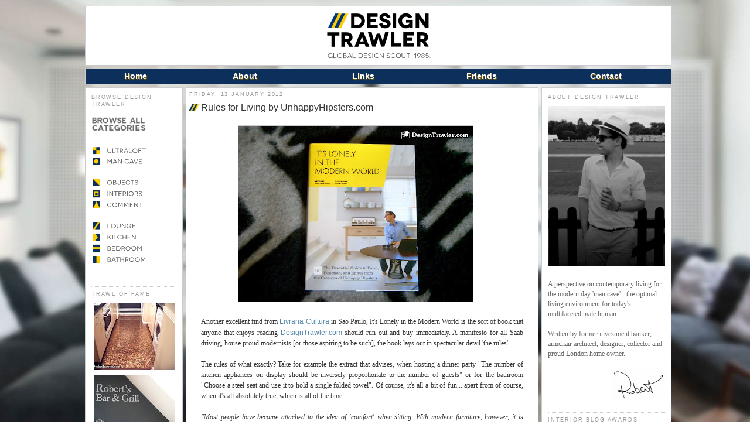

--- FILE ---
content_type: text/html; charset=UTF-8
request_url: http://www.designtrawler.com/2012/01/rules-for-living-by-unhappyhipsterscom.html
body_size: 18813
content:
<!DOCTYPE html>
<html dir='ltr' xmlns='http://www.w3.org/1999/xhtml' xmlns:b='http://www.google.com/2005/gml/b' xmlns:data='http://www.google.com/2005/gml/data' xmlns:expr='http://www.google.com/2005/gml/expr'>
<head>
<link href='https://www.blogger.com/static/v1/widgets/2944754296-widget_css_bundle.css' rel='stylesheet' type='text/css'/>
<!-- TradeDoubler site verification 1824773 -->
<meta content='be1da6ccb3171b951de1f6373958efe3' name='p:domain_verify'/>
<meta content='text/html; charset=UTF-8' http-equiv='Content-Type'/>
<meta content='blogger' name='generator'/>
<link href='http://www.designtrawler.com/favicon.ico' rel='icon' type='image/x-icon'/>
<link href='http://www.designtrawler.com/2012/01/rules-for-living-by-unhappyhipsterscom.html' rel='canonical'/>
<link rel="alternate" type="application/atom+xml" title="Design Trawler - Atom" href="http://www.designtrawler.com/feeds/posts/default" />
<link rel="alternate" type="application/rss+xml" title="Design Trawler - RSS" href="http://www.designtrawler.com/feeds/posts/default?alt=rss" />
<link rel="service.post" type="application/atom+xml" title="Design Trawler - Atom" href="https://www.blogger.com/feeds/8278620551268549130/posts/default" />

<link rel="alternate" type="application/atom+xml" title="Design Trawler - Atom" href="http://www.designtrawler.com/feeds/3073337303807671720/comments/default" />
<!--Can't find substitution for tag [blog.ieCssRetrofitLinks]-->
<link href='https://blogger.googleusercontent.com/img/b/R29vZ2xl/AVvXsEg-V9d_gs-eoGEX81n6WrQUsoChhebvyx2WcgPFJAY5UyTmTfFswOvX6kgcDIs9PpUfe7Lk19C_1A83jSad6DAjuTOgmQPEel8TLrBCebqvHO7rrrDfrrHJNgOmn9Dw2QsnDenpzr99UgSt/s400/It&#39;s+Lonely+In+The+Modern+World.jpg' rel='image_src'/>
<meta content='http://www.designtrawler.com/2012/01/rules-for-living-by-unhappyhipsterscom.html' property='og:url'/>
<meta content='Rules for Living by UnhappyHipsters.com' property='og:title'/>
<meta content='A perspective on design and contemporary living for the modern day mancave; an optimal living environment for todays multifaceted male human.' property='og:description'/>
<meta content='https://blogger.googleusercontent.com/img/b/R29vZ2xl/AVvXsEg-V9d_gs-eoGEX81n6WrQUsoChhebvyx2WcgPFJAY5UyTmTfFswOvX6kgcDIs9PpUfe7Lk19C_1A83jSad6DAjuTOgmQPEel8TLrBCebqvHO7rrrDfrrHJNgOmn9Dw2QsnDenpzr99UgSt/w1200-h630-p-k-no-nu/It&#39;s+Lonely+In+The+Modern+World.jpg' property='og:image'/>
<title>Design Trawler: Rules for Living by UnhappyHipsters.com</title>
<link href='http://www.Lordowner.com/DesignTrawler/Icon.ico' rel='shortcut icon' type='image/vnd.microsoft.icon'/>
<script src='http://code.jquery.com/jquery-1.8.3.min.js'></script>
<style id='page-skin-1' type='text/css'><!--
/*
-----------------------------------------------
Blogger Template Style
Name:     Minima
Date:     26 Feb 2004
Updated by: Blogger Team
----------------------------------------------- */
#navbar-iframe {
display: none !important;
}
/* Variable definitions
====================
<Variable name="bgcolor" description="Page Background Color"
type="color" default="#fff">
<Variable name="textcolor" description="Text Color"
type="color" default="#333">
<Variable name="linkcolor" description="Link Color"
type="color" default="#58a">
<Variable name="pagetitlecolor" description="Blog Title Color"
type="color" default="#666">
<Variable name="descriptioncolor" description="Blog Description Color"
type="color" default="#999">
<Variable name="titlecolor" description="Post Title Color"
type="color" default="#c60">
<Variable name="bordercolor" description="Border Color"
type="color" default="#ccc">
<Variable name="sidebarcolor" description="Sidebar Title Color"
type="color" default="#999">
<Variable name="sidebartextcolor" description="Sidebar Text Color"
type="color" default="#666">
<Variable name="visitedlinkcolor" description="Visited Link Color"
type="color" default="#999">
<Variable name="bodyfont" description="Text Font"
type="font" default="normal normal 100% Georgia, Serif">
<Variable name="headerfont" description="Sidebar Title Font"
type="font"
default="normal normal 78% 'Trebuchet MS',Trebuchet,Arial,Verdana,Sans-serif">
<Variable name="pagetitlefont" description="Blog Title Font"
type="font"
default="normal normal 200% Georgia, Serif">
<Variable name="descriptionfont" description="Blog Description Font"
type="font"
default="normal normal 78% 'Trebuchet MS', Trebuchet, Arial, Verdana, Sans-serif">
<Variable name="postfooterfont" description="Post Footer Font"
type="font"
default="normal normal 78% 'Trebuchet MS', Trebuchet, Arial, Verdana, Sans-serif">
<Variable name="startSide" description="Side where text starts in blog language"
type="automatic" default="left">
<Variable name="endSide" description="Side where text ends in blog language"
type="automatic" default="right">
*/
/* Use this with templates/template-twocol.html */
body {
background:#ffffff;
background-image:url("http://www.Lordowner.com/DesignTrawler/BGWc.jpg");
margin:0;
background-position:center;
background-repeat:no-repeat;
background-attachment:fixed;
color:#333333;
font:x-small Georgia Serif;
font-size/* */:/**/small;
font-size: /**/small;
text-align: center;
}
a:link {
color:#5588aa;
text-decoration:none;
font-family: Arial;
}
a:visited {
color:#999999;
text-decoration:none;
}
a:hover {
color:#333333;
text-decoration:underline;
}
a img {
border-width:0;
}
/* Header
-----------------------------------------------
*/
#header-wrapper {
width:998px;
margin:5px;
border:1px solid #cccccc;
}
#header-inner {
background-position: center;
margin-left: 0px;
margin-right: auto;
}
#header {
margin: 0px;
border: 0px solid #cccccc;
text-align: center;
color:#666666;
}
#header h1 {
margin:5px 5px 0;
padding:15px 20px .25em;
line-height:1.2em;
text-transform:uppercase;
letter-spacing:.2em;
font: normal normal 200% Georgia, Serif;
}
#header a {
color:#666666;
text-decoration:none;
}
#header a:hover {
color:#666666;
}
#header .description {
margin:0 5px 5px;
padding:0 20px 15px;
max-width:700px;
text-transform:uppercase;
letter-spacing:.2em;
line-height: 1.4em;
font: normal normal 78% 'Trebuchet MS', Trebuchet, Arial, Verdana, Sans-serif;
color: #999999;
}
#header img {
margin-left: auto;
margin-right: auto;
}
/* Outer-Wrapper
----------------------------------------------- */
#outer-wrapper {
width: 1000px;
margin:0 auto;
padding:5px;
text-align:left;
font: normal normal 90% Georgia, Serif;
}
#left-sidebar-wrapper {
margin:5px 5px 0 5px;
width: 145px;
padding:10px;
background: #ffffff;
border:1px solid #cccccc;
float: left;
word-wrap: break-word; /* fix for long text breaking sidebar float in IE */
overflow: hidden;      /* fix for long non-text content breaking IE sidebar float */
}
#main-wrapper {
margin:5px 0 0 0;
width: 590px;
background: #ffffff;
border:1px solid #cccccc;
padding:5px;
float: left;
word-wrap: break-word; /* fix for long text breaking sidebar float in IE */
overflow: hidden;     /* fix for long non-text content breaking IE sidebar float */
}
#sidebar-wrapper {
margin:5px -6px 0 5px ;
width: 200px;
padding:10px;
background: #ffffff;
border:1px solid #cccccc;
float: right;
word-wrap: break-word; /* fix for long text breaking sidebar float in IE */
overflow: hidden;      /* fix for long non-text content breaking IE sidebar float */
}
/* Headings
----------------------------------------------- */
h2 {
margin:0em 0 1em;
font:normal normal 78% 'Trebuchet MS',Trebuchet,Arial,Verdana,Sans-serif;
line-height: 1.4em;
text-transform:uppercase;
letter-spacing:.2em;
color:#999999;
}
/* Posts
-----------------------------------------------
*/
h2.date-header {
margin:0em 0 .5em;
}
.post {
margin:.0em 0 1.5em;
border-bottom:1px dotted #cccccc;
padding-bottom:.75em;
}
.post h3 {
background:url(http://www.lordowner.com/DesignTrawler/Article.png
) no-repeat;
margin:0em 0 00;
padding:0 0 20px 20px;
font-size:140%;
font-weight:normal;
line-height:1.4em;
color:#333333;
}
.post h3 a, .post h3 a:visited, .post h3 strong {
display:block;
text-decoration:none;
color:#333333;
font-weight:normal;
}
.post h3 strong, .post h3 a:hover {
color:#333333;
}
.post-body {
margin:0 0 .75em;
text-align: justify;
padding:0 20px 25px 20px;
line-height:1.6em;
}
.post-body blockquote {
line-height:1.3em;
}
.post-footer {
margin: 0.1em 0;
color:#999999;
text-transform:uppercase;
letter-spacing:.1em;
font: normal normal 78% 'Trebuchet MS', Trebuchet, Arial, Verdana, Sans-serif;
line-height: 1.4em;
}
.comment-link {
margin-left:.0em;
background: #ffffff;
}
.post img, table.tr-caption-container {
max-width: 573px;
width: expression(this.width > 469 ? 469: true);
max-height: 382px;
height: expression(this.height> 320 ? 320: true);
margin:0px 0px 0px -23px;
padding:0px;
border:1px solid #cccccc;
background: #ffffff;
}
.tr-caption-container img {
border: none;
padding: 0;
background: #ffffff;
}
.post blockquote {
margin:1em 20px;
background: #ffffff;
}
.post blockquote p {
margin:.75em 0;
background: #ffffff;
}
/* Comments
----------------------------------------------- */
#comments h4 {
margin:1em 1;
font-weight: bold;
line-height: 1.4em;
text-transform:uppercase;
letter-spacing:.2em;
color: #999999;
}
#comments-block {
margin:1em 0 1.5em;
line-height:1.6em;
}
#comments-block .comment-author {
margin:.5em 0;
}
#comments-block .comment-body {
margin:.25em 0 0;
}
#comments-block .comment-footer {
margin:-.25em 0 2em;
line-height: 1.4em;
text-transform:uppercase;
letter-spacing:.1em;
}
#comments-block .comment-body p {
margin:0 0 .75em;
}
.deleted-comment {
font-style:italic;
color:gray;
}
#blog-pager-newer-link {
float: left;
}
#blog-pager-older-link {
float: right;
}
#blog-pager {
text-align: center;
}
.feed-links {
text-align: center;
clear: both;
line-height: 2.5em;
}
/* Sidebar Content
----------------------------------------------- */
.sidebar {
color: #666666;
line-height: 1.5em;
}
.sidebar ul {
list-style:none;
margin:0 0 0;
padding:0 0 0;
}
.sidebar li {
margin:0;
padding-top:0;
padding-right:0;
padding-bottom:.0em;
padding-left:15px;
text-indent:-15px;
line-height:1.5em;
}
.sidebar .widget, .main .widget {
border-bottom:1px dotted #cccccc;
margin:0 0 0.5em;
padding:0 0 0.5em;
}
.main .Blog {
border-bottom-width: 0;
}
/* Profile
----------------------------------------------- */
.profile-img {
float: left;
margin-top: 0;
margin-right: 5px;
margin-bottom: 5px;
margin-left: 0;
padding: 4px;
border: 1px solid #cccccc;
}
.profile-data {
margin:0;
text-transform:uppercase;
letter-spacing:.1em;
font: normal normal 78% 'Trebuchet MS', Trebuchet, Arial, Verdana, Sans-serif;
color: #999999;
font-weight: bold;
line-height: 1.6em;
}
.profile-datablock {
margin:.5em 0 .5em;
}
.profile-textblock {
margin: 0.5em 0;
line-height: 1.6em;
}
.profile-link {
font: normal normal 78% 'Trebuchet MS', Trebuchet, Arial, Verdana, Sans-serif;
text-transform: uppercase;
letter-spacing: .1em;
}
/* Footer
----------------------------------------------- */
#footer {
width: 655px;
margin:5px;
background: #ffffff;
border:1px solid #cccccc;
clear:both;
padding-top:10px;
padding-bottom:10px;
padding-left:10px;
line-height: 1.0em;
text-transform:uppercase;
letter-spacing:.1em;
text-align: center;
display:none;
}
.popular-posts .item-thumbnail{float:left;}
.popular-posts ul{padding-left:4px;}
.popular-posts ul li {list-style-image: none;list-style-type: none;display:inline;}
/* -----Linkwithin Stylesheet----- */
.linkwithin_outer div[id^='linkwithin_logo']
{display:none!important;}
#linkwithin_logo_0 {display:none;}
#lws_0 {clear: both!important;        margin: 0 0 160px 0px!important;    }
#lws_1 {clear: both!important;        margin: 0 0 160px 0!important;    }
#lws_2 {clear: both!important;        margin: 0 0 160px 0!important;    }
#lws_3 {clear: both!important;        margin: 0 0 160px 0!important;    }
#lws_4 {clear: both!important;        margin: 0 0 160px 0!important;    }
#lws_5 {clear: both!important;        margin: 0 0 160px 0!important;    }
#lws_6 {clear: both!important;        margin: 0 0 160px 0!important;    }
#lws_7 {clear: both!important;        margin: 0 0 160px 0!important;    }
#lws_8 {clear: both!important;        margin: 0 0 160px 0!important;    }
#lws_9 {clear: both!important;        margin: 0 0 160px 0!important;    }
#lws_10 {clear: both!important;        margin: 0 0 160px 0!important;    }
#lws_11 {clear: both!important;        margin: 0 0 160px 0!important;    }
#lws_12 {clear: both!important;        margin: 0 0 160px 0!important;    }
#lws_13 {clear: both!important;        margin: 0 0 160px 0!important;    }
#lws_14 {clear: both!important;        margin: 0 0 160px 0!important;    }
#lws_15 {clear: both!important;        margin: 0 0 160px 0!important;    }
#lws_16 {clear: both!important;        margin: 0 0 160px 0!important;    }
#lws_17 {clear: both!important;        margin: 0 0 160px 0!important;    }
#lws_18 {clear: both!important;        margin: 0 0 160px 0!important;    }
#lws_19 {clear: both!important;        margin: 0 0 160px 0!important;    }
#lws_20 {clear: both!important;        margin: 0 0 160px 0!important;    }
.linkwithin_outer{
margin: 0 0 0 0!important;
}
/*  Recent Posts Image Gallery CSS Start */
.bsrp-gallery {padding:0px; clear:both; margin: 0px 0px 0px 20px;}
.bsrp-gallery:after {content: "";display: table;clear: both;}
.bsrp-gallery .bs-item a {position: relative;float:center;margin: 0px 0px -5px 0px !important;text-decoration:none;}
.bsrp-gallery .bs-item .ptitle {background: white; background: white; display: block; clear: left; font-size: 11px; line-height:0.0em; height: 0.0em; position: absolute; text-align: left; bottom: 0%; color:white; padding:0px 0px; word-wrap: break-word; overflow:hidden;}
.bsrp-gallery a img {background: white; border: 0px; float: left; margin: 4px 4px 4px 4px;  transition: background-color #0C2F5B; -webkit-transition: background-color 0.4s; -moz-transition: background-color 0.4s;}
.bsrp-gallery a:hover img {background: #0C2F5B;}
/*  Recent Posts Image Gallery CSS End */

--></style>
<style type='text/css'>
/* <![CDATA[ */
	#w2bSlideContainer           {position: relative;display: block;}
	#w2bNivoSlider               {position:relative;width:590px  !important;height:303px  !important;min-height:225px  !important;background: url("https://blogger.googleusercontent.com/img/b/R29vZ2xl/AVvXsEj00nWHL9H0Ol6cKpccliW-aOaUhYPnJxKJmv9aF6xxBY8klC76eUGmESqJZ8IMvCSCZwM6zzc5j2CNJxVOISsIkbTPP9bgQK2yuEmvIr7KLPljhPAgYNkKQYJge1kA8p2ZLceN7KVMap__/s1600/w2bLoader.gif") no-repeat 50% 50%; margin: 0px auto 35px;-webkit-box-shadow: 0px 0px 0px rgba(0,0,0,0.0);-moz-box-shadow: 0px 0px 0px rgba(0,0,0,0.0);box-shadow: 0px 0px 0px rgba(0,0,0,0.0);}
	#w2bNivoSlider img           {position:absolute;top:0;left:0;display:none}
	.nivoSlider                  {position:relative;width:100%;height:auto;}
	.nivoSlider img              {position:absolute;top:-10;left:0}
	.nivo-main-image             {display:block!important;position:relative!important;width:100%!important}
	.nivoSlider a.nivo-imageLink {position:absolute;top:0;left:0;width:100%;height:100%;border:0;padding:0;margin:0;z-index:6;display:none}
	.nivo-slice                  {display:block;position:absolute;z-index:5;height:100%;top:0}
	.nivo-box                    {display:block;position:absolute;z-index:5;overflow:hidden}
	.nivo-box img                {display:block}
	.nivo-directionNav a         {position:absolute;top:45%;z-index:9;cursor:pointer;display:block;width:30px;height:30px;background:url("https://blogger.googleusercontent.com/img/b/R29vZ2xl/AVvXsEjWvSQFYqtP_8hqNotHPlfGlO2ULMUaROThynAAXJtevPBLBS4ClbZzs-KpuJcoDXB7NjnGdBJzCTI5goph57H_GzoJ3HZR6Fq2MAXXwCrXFrxf9Vlj4miCaRm18yNuqEDSJlC4TaszmvaE/s1600/w2bArrows.png") no-repeat;text-indent:-9999px;border:0}
	.nivo-prevNav                {left:10px}
	.nivo-nextNav                {background-position:-30px 0!important;right:10px}
	.nivo-controlNav             {position: absolute; left: 0;right: 0;bottom: -29px;text-align: center;background-color: #ffffff;padding: 4px 0px 2px 0px;border-bottom: dotted 1px #CCC;}
	.nivo-controlNav a           {position:relative;z-index:9;cursor:pointer;display:inline-block;width:22px;height:22px;background:url("https://blogger.googleusercontent.com/img/b/R29vZ2xl/AVvXsEiU-hFpXPCAJEJ0-D_Yg2djPuo95j6h7ZOKjXwV2aae61dsFmu4ddox2afUriWusMTIjH-2sjypw4p1_Chl6_WO0mozQ25hpUst_-Jm1lgaW5EkMdHBMqQHQwTt4XpemRbvEL9qMxHxJKh2/s1600/w2bBullets.png") no-repeat;text-indent:-9999px;border:0;margin-right:3px}
	.nivo-controlNav a.active    {font-weight:bold;background-position:0 -22px}
/* ]]> */
</style>
<script src='http://lordowner.com/jquery.nivo.slider.js' type='text/javascript'></script>
<script type='text/javascript'>
/* <![CDATA[ */
jQuery(document).ready(function($) {
	$('#w2bNivoSlider').nivoSlider({
		effect           : 'fade',
		slices           : 15,
		boxCols          : 8,
		boxRows          : 4,
		animSpeed        : 300,
		pauseTime        : 6000,
		startSlide       : 0,
		directionNav     : true,
		directionNavHide : true,
		controlNav       : true,
		keyboardNav      : false,
		pauseOnHover     : true,

	});
});
/* ]]> */
</script>
<link href='https://www.blogger.com/dyn-css/authorization.css?targetBlogID=8278620551268549130&amp;zx=d657ec11-65b8-4725-adc3-d767c80762af' media='none' onload='if(media!=&#39;all&#39;)media=&#39;all&#39;' rel='stylesheet'/><noscript><link href='https://www.blogger.com/dyn-css/authorization.css?targetBlogID=8278620551268549130&amp;zx=d657ec11-65b8-4725-adc3-d767c80762af' rel='stylesheet'/></noscript>
<meta name='google-adsense-platform-account' content='ca-host-pub-1556223355139109'/>
<meta name='google-adsense-platform-domain' content='blogspot.com'/>

<!-- data-ad-client=ca-pub-0361787897423994 -->

</head>
<body>
<div class='navbar section' id='navbar'><div class='widget Navbar' data-version='1' id='Navbar1'><script type="text/javascript">
    function setAttributeOnload(object, attribute, val) {
      if(window.addEventListener) {
        window.addEventListener('load',
          function(){ object[attribute] = val; }, false);
      } else {
        window.attachEvent('onload', function(){ object[attribute] = val; });
      }
    }
  </script>
<div id="navbar-iframe-container"></div>
<script type="text/javascript" src="https://apis.google.com/js/platform.js"></script>
<script type="text/javascript">
      gapi.load("gapi.iframes:gapi.iframes.style.bubble", function() {
        if (gapi.iframes && gapi.iframes.getContext) {
          gapi.iframes.getContext().openChild({
              url: 'https://www.blogger.com/navbar/8278620551268549130?po\x3d3073337303807671720\x26origin\x3dhttp://www.designtrawler.com',
              where: document.getElementById("navbar-iframe-container"),
              id: "navbar-iframe"
          });
        }
      });
    </script><script type="text/javascript">
(function() {
var script = document.createElement('script');
script.type = 'text/javascript';
script.src = '//pagead2.googlesyndication.com/pagead/js/google_top_exp.js';
var head = document.getElementsByTagName('head')[0];
if (head) {
head.appendChild(script);
}})();
</script>
</div></div>
<div id='outer-wrapper'><div id='wrap2'>
<!-- skip links for text browsers -->
<span id='skiplinks' style='display:none;'>
<a href='#main'>skip to main </a> |
      <a href='#sidebar'>skip to sidebar</a>
</span>
<div id='header-wrapper'>
<div class='header section' id='header'><div class='widget Header' data-version='1' id='Header1'>
<div id='header-inner'>
<a href='http://www.designtrawler.com/' style='display: block'>
<img alt='Design Trawler' height='100px; ' id='Header1_headerimg' src='https://blogger.googleusercontent.com/img/b/R29vZ2xl/AVvXsEggwYiCC8t_SBmOAzeILbaqUnB4lHpDuRrjokVJEqw7It1Iv9GDNQcSdNxlOwUrPWgF1neWZw6ILr7PAF85cOgtp_uggjAKEsHcJDMvvYXhRCBNjVk3XcW8YWXBosx900YIDqyX-9COWu_A/s1600/Design+Trawler.png' style='display: block' width='1000px; '/>
</a>
</div>
</div></div>
</div>
<div id='content-wrapper'>
<div id='crosscol-wrapper' style='text-align:center'>
<div class='crosscol section' id='crosscol'><div class='widget HTML' data-version='1' id='HTML4'>
<div class='widget-content'>
<style type="text/css">a{text-decoration:none;color:#FFF}a:hover{text-decoration:none}.main{background-color:#FFF;}th.link{font-size:14px;background-color:#0C2F5B;padding-left:2px;padding-right:2px;text-shadow: 1px 1px 1px #785D00}th.link:hover{color:#0C2F5B;background-color:#FFCC00};</style>	
<table class="main" cellspacing="0" cellpadding="4" align="center" style="margin-left:5px;border:solid 1px #CCC;width:1001px;">
<tbody>
<tr align="center">
<th width="16.67%" class="link"><a href="http://www.designtrawler.com/" title="Home" style="color:#FFF">Home</a></th>
<th width="19.8%" class="link"><a href="http://www.designtrawler.com/2012/05/design-trawler-unmasked-first-interview.html"  title="About" style="color:#FFF">About</a></th>
<th width="19.8%" class="link"><a href="http://www.designtrawler.com/p/links.html" title="Links" style="color:#FFF">Links</a></th>
<th width="19.8%" class="link"><a href="http://www.designtrawler.com/p/friends.html" title="Featured" style="color:#FFF">Friends</a></th>
<th width="21.8%" class="link"><a href="http://www.designtrawler.com/p/contact.html" title="Contact" style="color:#FFF">Contact</a></th></tr></tbody></table>
</div>
<div class='clear'></div>
</div></div>
</div>
<div id='left-sidebar-wrapper'>
<div class='sidebar section' id='new-sidebar'><div class='widget HTML' data-version='1' id='HTML5'>
<h2 class='title'>Browse Design Trawler</h2>
<div class='widget-content'>
<p>
<a href="http://www.designtrawler.com/p/browse.html">
<img border="0" src="https://blogger.googleusercontent.com/img/b/R29vZ2xl/AVvXsEjS1T1esyld5GxQQ7-n6xZCJyi_JgI13amk5u74EIEQIda3dr5zvrMLjh7rYcnIH0DtGUtwuwceezcyb1OQPP1Ne5maqygRISFTs_gknsO7uaRTRWuByiJcWT1uzoDXBufiOmZsqhnBQCsu/s1600/BrowseAll_over.png" onmouseover="$(this).attr('src','https://blogger.googleusercontent.com/img/b/R29vZ2xl/AVvXsEjHmRK1F72FHZG0r5SKYcLwhgHpD7fI6JaCATVnZuFlpjPXBXXj6E-jP-kA_ewbS07wb4wK4yAE8GqfeIFkX7PxEvjB22W8unh8TPou1dH8VgF-mFJZ30SdlZ7sC_FUSdXPO2V8zd2cFVlo/s1600/BrowseAll.png')" onmouseout="this.src='https://blogger.googleusercontent.com/img/b/R29vZ2xl/AVvXsEjS1T1esyld5GxQQ7-n6xZCJyi_JgI13amk5u74EIEQIda3dr5zvrMLjh7rYcnIH0DtGUtwuwceezcyb1OQPP1Ne5maqygRISFTs_gknsO7uaRTRWuByiJcWT1uzoDXBufiOmZsqhnBQCsu/s1600/BrowseAll_over.png';" alt="Browse All" width="93" height="32" /></a>

<br />
<br />


<a href="http://www.designtrawler.com/p/browse-ultra-loft.html">
<img border="0" src="https://blogger.googleusercontent.com/img/b/R29vZ2xl/AVvXsEj7Z9Dif9qfDzxfTQFs_3n_5bWM339re4BE4QfEn6XfHs03SmTMfIh3rLR77WH0SZfC7O_RWEdYDdVRCWiPQeIXcnZAgbwWo9PcFQ3RPL7BBvNOHaWJLVqF9D_7Ua_aaqj8557Y6LQ-xxZj/s1600/Ultraloft.png" onmouseover="$(this).attr('src','https://blogger.googleusercontent.com/img/b/R29vZ2xl/AVvXsEjSpYMggSuh9DhUnFJl7PMFJxIJ7VAm6muPU9uImW7JFkIOKj8Z_QAL2cnb1OsVdaxV6uUvQbLz32s_Oc5jAve2ff2dPpuCVpLaEmJgLbvBdkBtEKfHnYGHJkGIUHrqo-0K1CqcJZEYxdof/s1600/Ultraloft_over.png')" onmouseout="this.src='https://blogger.googleusercontent.com/img/b/R29vZ2xl/AVvXsEj7Z9Dif9qfDzxfTQFs_3n_5bWM339re4BE4QfEn6XfHs03SmTMfIh3rLR77WH0SZfC7O_RWEdYDdVRCWiPQeIXcnZAgbwWo9PcFQ3RPL7BBvNOHaWJLVqF9D_7Ua_aaqj8557Y6LQ-xxZj/s1600/Ultraloft.png';" alt="Ultraloft" width="116" height="14" /></a>

<a href="http://www.designtrawler.com/p/browse-man-cave.html">
<img border="0" src="https://blogger.googleusercontent.com/img/b/R29vZ2xl/AVvXsEhJFLorgFRA6BBinRJVCineGi3zr3WG__EMCK8z8jHqXEDab8_oMZl05_5ou0oGqnjOJq8HR9Si1PGbDEgx87wef92r2bKcvY5L03wTeqC9c7RUefqZeWQTtee6oMm7tY94Sk4NJUTAKRpI/s1600/ManCave.png" onmouseover="$(this).attr('src','https://blogger.googleusercontent.com/img/b/R29vZ2xl/AVvXsEjDsKFC80oOOtoI2G_ciK1Lrwf9-KDjt5wUK6g3wbKmKjohhYwcwfu1Flg-Wj5NQzVSFuMbxc83yddHNoQSajtxhvXX9us6aj1TivGKWniRIjPlmk8Z8YxYM_ZEiArEywxn-hB1WD8tGZwo/s1600/ManCave_over.png')" onmouseout="this.src='https://blogger.googleusercontent.com/img/b/R29vZ2xl/AVvXsEhJFLorgFRA6BBinRJVCineGi3zr3WG__EMCK8z8jHqXEDab8_oMZl05_5ou0oGqnjOJq8HR9Si1PGbDEgx87wef92r2bKcvY5L03wTeqC9c7RUefqZeWQTtee6oMm7tY94Sk4NJUTAKRpI/s1600/ManCave.png';" alt="Man Cave" width="116" height="14" /></a>

<br />
<br />


<a href="http://www.designtrawler.com/p/browse-objects.html">
<img border="0" src="https://blogger.googleusercontent.com/img/b/R29vZ2xl/AVvXsEj6gs9hBTXEjqp6obWzmopd70aWyNa_pnh8xm49GhNYtzgNOc_opEPEBinxg7w7sEW1JpyfhVK2c7fscQqAJM4ii75akecy3euwH04-FQrvV4U8uWNI6XfWlIS5a8Em3pjS9dsgLRcX2K6D/s1600/Objects.png" onmouseover="$(this).attr('src','https://blogger.googleusercontent.com/img/b/R29vZ2xl/AVvXsEjnBpfWL4QgqJiEhPPUKE174VGgASPVcZHFD4ZG6Ii-jpIT1BDAubiGhNaDfUuRwnvVRrkjplBEfZP71H-of-kwFg2JONOpLGbBE2iVJv7vyqDjTcN6ON2t7DFh3dvKdILJ6we0LEm_1IEQ/s1600/Objects_over.png')" onmouseout="this.src='https://blogger.googleusercontent.com/img/b/R29vZ2xl/AVvXsEj6gs9hBTXEjqp6obWzmopd70aWyNa_pnh8xm49GhNYtzgNOc_opEPEBinxg7w7sEW1JpyfhVK2c7fscQqAJM4ii75akecy3euwH04-FQrvV4U8uWNI6XfWlIS5a8Em3pjS9dsgLRcX2K6D/s1600/Objects.png';" alt="Objects" width="116" height="14" /></a>


<a href="http://www.designtrawler.com/p/browse-interiors.html">
<img border="0" src="https://blogger.googleusercontent.com/img/b/R29vZ2xl/AVvXsEg1o_6Bor-jvu8Kl87EF3vIXOuV8wqtx7Ojp6CXtoppjt1zu2ansuTzBTLUEjOVEr_1Vx0p78L0fuaDCZ-CNwqR8y3E_wiEsiizKNfgDAxlJRSrvG_bAXu6vq5eXLz6AU-gayyVTGLM5ocm/s1600/Interiors.png" onmouseover="$(this).attr('src','https://blogger.googleusercontent.com/img/b/R29vZ2xl/AVvXsEjgnpP7eTI-XHh9xDD67K6ua7yAsPt-fIQV4D_1X31xdq3PQ-wExItArwU06YEN8v8cp0kus9DzXYr4M9yDAyEcH6dNM-VjMR3BEtoPLPKIBfNro9hOz4nJHo1lStHYtI9MR3b1dotFpMID/s1600/Interiors_over.png')" onmouseout="this.src='https://blogger.googleusercontent.com/img/b/R29vZ2xl/AVvXsEg1o_6Bor-jvu8Kl87EF3vIXOuV8wqtx7Ojp6CXtoppjt1zu2ansuTzBTLUEjOVEr_1Vx0p78L0fuaDCZ-CNwqR8y3E_wiEsiizKNfgDAxlJRSrvG_bAXu6vq5eXLz6AU-gayyVTGLM5ocm/s1600/Interiors.png';" alt="Interiors" width="116" height="14" /></a>



<a href="http://www.designtrawler.com/p/browse-comment.html">
<img border="0" src="https://blogger.googleusercontent.com/img/b/R29vZ2xl/AVvXsEhV3IwYQhd0zUy01YN54Asqo8C8xxau9vtjDY4Az9flHRoMLQfFuN1mDcKbQfqpA3alAR1FTdIQLcpuc2lSjGOtACtfauF6rpcTvI35H2W1seSUic4E6Z6OctnTNf5rikIsfSzrFI4x5pDV/s1600/Comment.png" onmouseover="$(this).attr('src','https://blogger.googleusercontent.com/img/b/R29vZ2xl/AVvXsEgbImg2roMinkF-_937v-2YyfUnsjftpJgrR-u-yjGo21nkI0910hF68a2qv9Jana4NtB-QJVlKFiPjf6MU1otXmSc-ioUMsUMmedAeTJCKCrchr2kSIVJ4wdUI2Usmq3jIjOA9GFCiBzth/s1600/Comment_over.png')" onmouseout="this.src='https://blogger.googleusercontent.com/img/b/R29vZ2xl/AVvXsEhV3IwYQhd0zUy01YN54Asqo8C8xxau9vtjDY4Az9flHRoMLQfFuN1mDcKbQfqpA3alAR1FTdIQLcpuc2lSjGOtACtfauF6rpcTvI35H2W1seSUic4E6Z6OctnTNf5rikIsfSzrFI4x5pDV/s1600/Comment.png';" alt="Comment" width="116" height="14" /></a>

<br />
<br />


<a href="http://www.designtrawler.com/p/browse-lounge.html">
<img border="0" src="https://blogger.googleusercontent.com/img/b/R29vZ2xl/AVvXsEjZEg_Vy5JhxsMUTgYDyM6bK71YDecwzdTtXMZgdEDr_N0t7O8EFyqeMrUwTff3cKZr4_00i-g21nZmIPL086VXxC5Mr5lsSmzd3tY3398pzXaMhU2JvZtoTGKmmRmd71zZuOTlmheb7J8j/s1600/Lounge.png" onmouseover="$(this).attr('src','https://blogger.googleusercontent.com/img/b/R29vZ2xl/AVvXsEij2Eo8iJXdghSBWShxH7aBqU_-J9QoQ_l9H_62N3yFdidw1v7iEM61hnmO0qJ3tMtNmiVgCPCXIe9ThtbDhDq0iTWjfxP9tcTInkWJxrNBIdoj1bYM_pioqRWfX1-zPnKG0osChKXo92jl/s1600/Lounge_over.png')" onmouseout="this.src='https://blogger.googleusercontent.com/img/b/R29vZ2xl/AVvXsEjZEg_Vy5JhxsMUTgYDyM6bK71YDecwzdTtXMZgdEDr_N0t7O8EFyqeMrUwTff3cKZr4_00i-g21nZmIPL086VXxC5Mr5lsSmzd3tY3398pzXaMhU2JvZtoTGKmmRmd71zZuOTlmheb7J8j/s1600/Lounge.png';" alt="Lounge" width="116" height="14" /></a>


<a href="http://www.designtrawler.com/p/browse-kitchen.html">
<img border="0" src="https://blogger.googleusercontent.com/img/b/R29vZ2xl/AVvXsEg0vptnDwslp2bStgJnis7ah61IPJsW05YH4J8SewWs3lTdTeELfzlRomCvnz1iKznLS6M8eV0M0FoksfmDqv0cJyqHVS7DoRwMfQc46nB6xWuktys-7SWElYbl7DYwXdL5gOqGZ_3cq1Er/s1600/Kitchen.png" onmouseover="$(this).attr('src','https://blogger.googleusercontent.com/img/b/R29vZ2xl/AVvXsEiEaL-PRqA0MKvmXm34HpurDUWFqSMNL98jjUBcdxTxiThoo2exTLAhA9QjI7BnPgFTwpy44tUdKxETBgHkRjFB3PfAR3I2rQnwxWQ6jFBwjUvk2ihNA-PpWUvyB8d7xtrE-bRy2vzQHg5G/s1600/Kitchen_over.png')" onmouseout="this.src='https://blogger.googleusercontent.com/img/b/R29vZ2xl/AVvXsEg0vptnDwslp2bStgJnis7ah61IPJsW05YH4J8SewWs3lTdTeELfzlRomCvnz1iKznLS6M8eV0M0FoksfmDqv0cJyqHVS7DoRwMfQc46nB6xWuktys-7SWElYbl7DYwXdL5gOqGZ_3cq1Er/s1600/Kitchen.png';" alt="Kitchen" width="116" height="14" /></a>


<a href="http://www.designtrawler.com/p/browse-bedroom.html">
<img border="0" src="https://blogger.googleusercontent.com/img/b/R29vZ2xl/AVvXsEh65VxPWcVFP5I16lC_eVnOnN_b3joBGa94JAEEPabY2YtvvkvP1_No55xwWjSEMdi-syR707Rr3zp2mcxzV3tuNNPQ0zFELpU4sCb_M_ACoLuo740yJvxcF_BNWDUat9Z-pRrcRQ0PuIH3/s1600/Bedroom.png" onmouseover="$(this).attr('src','https://blogger.googleusercontent.com/img/b/R29vZ2xl/AVvXsEhosI0fkI60gVW1eIrubRIWwRhnXRCziyMaFtXXw7wHMl4amiYUsAiSCcHe3oCdZrxxXJWUDeIBY8ySlOVv0572o_5ImPlhj6dFFwFahqwS69xBnZS4mNJi3gU2OA71gYSGVp3ykKRFfkGU/s1600/Bedroom_over.png')" onmouseout="this.src='https://blogger.googleusercontent.com/img/b/R29vZ2xl/AVvXsEh65VxPWcVFP5I16lC_eVnOnN_b3joBGa94JAEEPabY2YtvvkvP1_No55xwWjSEMdi-syR707Rr3zp2mcxzV3tuNNPQ0zFELpU4sCb_M_ACoLuo740yJvxcF_BNWDUat9Z-pRrcRQ0PuIH3/s1600/Bedroom.png';" alt="Bedroom" width="116" height="14" /></a>


<a href="http://www.designtrawler.com/p/browse-bathroom.html">
<img border="0" src="https://blogger.googleusercontent.com/img/b/R29vZ2xl/AVvXsEgkoB5mhcKRbK2M1IW9BgL404svs-ZcgxsGU5gI3cNIWoM7lgahzsvo36CYXUNuONUpe7M-UCwTaDHVEq2e_1LXMGp41KTytj3KSmYTX9Z2qKavKvb6IDQ4v_EPjs-KJQtY5DKqyekE7Cek/s1600/Bathroom.png" onmouseover="$(this).attr('src','https://blogger.googleusercontent.com/img/b/R29vZ2xl/AVvXsEi5niy5oI2rNZ72OKsNxY1-mMGNcxzGuXoz1C7fiLXObgHdFgZ09_EePigCRT_CZR2XBU5leRcXjLhLGAQwkvH3KyLbJSnbwxYsUDcotQJOlkRjbMP391uZNgw5ixi9Tusk5OFE5HCKXeVI/s1600/Bathroom_over.png')" onmouseout="this.src='https://blogger.googleusercontent.com/img/b/R29vZ2xl/AVvXsEgkoB5mhcKRbK2M1IW9BgL404svs-ZcgxsGU5gI3cNIWoM7lgahzsvo36CYXUNuONUpe7M-UCwTaDHVEq2e_1LXMGp41KTytj3KSmYTX9Z2qKavKvb6IDQ4v_EPjs-KJQtY5DKqyekE7Cek/s1600/Bathroom.png';" alt="Bathroom" width="116" height="14" /></a>

<br />
<br /></p>
</div>
<div class='clear'></div>
</div><div class='widget PopularPosts' data-version='1' id='PopularPosts1'>
<h2>Trawl of Fame</h2>
<div class='widget-content popular-posts'>
<ul>
<script type='text/javascript'>
//<![CDATA[
function bp_thumbnail_resize_popular(image_url)
{
var image_size=153;
var show_default_thumbnail=true;
var default_thumbnail="http://2.bp.blogspot.com/-erTXCq61ULM/TmHYAQBZ0GI/AAAAAAAACCs/6cBX54Dn6Gs/s72-c/default.png";
if(show_default_thumbnail == true && image_url == "") image_url= default_thumbnail;
image_tag='<div style="width:158px;overflow:hidden;float:left"><img src="'+image_url.replace('/s72-c/','/s'+image_size+'/')+'"/></div>';
if(image_url!="") return image_tag; else return "";
}
//]]>
</script>
<li>
<div class='item-thumbnail-only'>
<div class='item-thumbnail'>
<a href='http://www.designtrawler.com/2011/04/tread-softly-you-tread-on-my-dreams.html' title='Tread Softly. You Tread on my Dreams.'>
<script type='text/javascript'>
document.write(bp_thumbnail_resize_popular("https://blogger.googleusercontent.com/img/b/R29vZ2xl/AVvXsEiK9VexsL8csZ1EX5KBRBdHo0kG2SBC-Rl16phzLRFZ9Um1R9nfLYso-gDNw3LvGzYo-RYzo9Tcj83IcC_rn2QVyfyVaWLyVVHBABPrxBq2MswKL46B98ENKVG8aQ_wb5pL1-lt8p_HH92j/s72-c/PennyFloorFinal.jpg"));
</script>
<noscript>
<img alt='' border='0' height='72' src='https://blogger.googleusercontent.com/img/b/R29vZ2xl/AVvXsEiK9VexsL8csZ1EX5KBRBdHo0kG2SBC-Rl16phzLRFZ9Um1R9nfLYso-gDNw3LvGzYo-RYzo9Tcj83IcC_rn2QVyfyVaWLyVVHBABPrxBq2MswKL46B98ENKVG8aQ_wb5pL1-lt8p_HH92j/s72-c/PennyFloorFinal.jpg' width='72'/>
</noscript>
</a>
</div>
</div>
</li>
<li>
<div class='item-thumbnail-only'>
<div class='item-thumbnail'>
<a href='http://www.designtrawler.com/2010/06/blackboard-bistro.html' title='Blackboard Bistro'>
<script type='text/javascript'>
document.write(bp_thumbnail_resize_popular("https://blogger.googleusercontent.com/img/b/R29vZ2xl/AVvXsEius4Czn5fUUepFkgb-BjSuiLE4W-Z9VgVvW6QhP6JOHNbhEeuPUHHpKoU1Yp_rDjX-OImWGsOs7BJtSf6uNSh2NauPxhAqd-UkeCetcL2nJmGAnh36xayUp8LJv4Bkb876vuuQZXttL1yE/s72-c/Sdc14555.jpg"));
</script>
<noscript>
<img alt='' border='0' height='72' src='https://blogger.googleusercontent.com/img/b/R29vZ2xl/AVvXsEius4Czn5fUUepFkgb-BjSuiLE4W-Z9VgVvW6QhP6JOHNbhEeuPUHHpKoU1Yp_rDjX-OImWGsOs7BJtSf6uNSh2NauPxhAqd-UkeCetcL2nJmGAnh36xayUp8LJv4Bkb876vuuQZXttL1yE/s72-c/Sdc14555.jpg' width='72'/>
</noscript>
</a>
</div>
</div>
</li>
<li>
<div class='item-thumbnail-only'>
<div class='item-thumbnail'>
<a href='http://www.designtrawler.com/2011/08/design-trawlers-shipping-container.html' title='Design Trawler&#39;s Container Townhouse for the BBC'>
<script type='text/javascript'>
document.write(bp_thumbnail_resize_popular("https://blogger.googleusercontent.com/img/b/R29vZ2xl/AVvXsEgFEjteYy1PEW-UT1_JGaH8ypuC7YCEQfQtPnXtYoUJ0FmpEFJRSZahoCaY1fQmy53Cu5P_P9HFD1WDEh3e36qZuWCnZuL5JUf5A973qjXQkqaZQoSIgQI_6j5OSi93hWj6pnuGK4xXf7uC/s72-c/IsomodalContainerHouse.jpg"));
</script>
<noscript>
<img alt='' border='0' height='72' src='https://blogger.googleusercontent.com/img/b/R29vZ2xl/AVvXsEgFEjteYy1PEW-UT1_JGaH8ypuC7YCEQfQtPnXtYoUJ0FmpEFJRSZahoCaY1fQmy53Cu5P_P9HFD1WDEh3e36qZuWCnZuL5JUf5A973qjXQkqaZQoSIgQI_6j5OSi93hWj6pnuGK4xXf7uC/s72-c/IsomodalContainerHouse.jpg' width='72'/>
</noscript>
</a>
</div>
</div>
</li>
<li>
<div class='item-thumbnail-only'>
<div class='item-thumbnail'>
<a href='http://www.designtrawler.com/2011/04/multi-storey-mantle-for-high-life.html' title='The Multi Storey Mantle - For High Life Living'>
<script type='text/javascript'>
document.write(bp_thumbnail_resize_popular("https://blogger.googleusercontent.com/img/b/R29vZ2xl/AVvXsEht7WGfsWUwRtSAmqAV8KS5aY81d6I8Sj49hph00POGgsxCrhkgjgOpqA4wosI1Oqj8wvmUJJEEOP7jwp5AbXdBMPia5hZckErWU95m-QdgTEyV80w9GopBo-INF1TS65sE1v04iOF_1ytW/s72-c/Sdc16394.jpg"));
</script>
<noscript>
<img alt='' border='0' height='72' src='https://blogger.googleusercontent.com/img/b/R29vZ2xl/AVvXsEht7WGfsWUwRtSAmqAV8KS5aY81d6I8Sj49hph00POGgsxCrhkgjgOpqA4wosI1Oqj8wvmUJJEEOP7jwp5AbXdBMPia5hZckErWU95m-QdgTEyV80w9GopBo-INF1TS65sE1v04iOF_1ytW/s72-c/Sdc16394.jpg' width='72'/>
</noscript>
</a>
</div>
</div>
</li>
<li>
<div class='item-thumbnail-only'>
<div class='item-thumbnail'>
<a href='http://www.designtrawler.com/2013/09/rip-amex-centurion-hyundaicard-black.html' title='RIP Amex Centurion - The Hyundaicard Black'>
<script type='text/javascript'>
document.write(bp_thumbnail_resize_popular("https://blogger.googleusercontent.com/img/b/R29vZ2xl/AVvXsEjy6OMOJR55Sn0g75oSnb3-Z2mk6rOIYn3jMt0MNJSOG8MJILh18TBTwQ-ueDWyUKwfdyeEbVGL96UxBpbYBPOQIJctID3Fi6yKYd04aBc7fleHmy2hYTePK6W9ngWXjYBZGmpYuXEJH4r-/s72-c/Hyundaicard+The+Black.jpg"));
</script>
<noscript>
<img alt='' border='0' height='72' src='https://blogger.googleusercontent.com/img/b/R29vZ2xl/AVvXsEjy6OMOJR55Sn0g75oSnb3-Z2mk6rOIYn3jMt0MNJSOG8MJILh18TBTwQ-ueDWyUKwfdyeEbVGL96UxBpbYBPOQIJctID3Fi6yKYd04aBc7fleHmy2hYTePK6W9ngWXjYBZGmpYuXEJH4r-/s72-c/Hyundaicard+The+Black.jpg' width='72'/>
</noscript>
</a>
</div>
</div>
</li>
<li>
<div class='item-thumbnail-only'>
<div class='item-thumbnail'>
<a href='http://www.designtrawler.com/2012/05/design-trawler-unmasked-first-interview.html' title='Design Trawler Unmasked - First Interview'>
<script type='text/javascript'>
document.write(bp_thumbnail_resize_popular("https://blogger.googleusercontent.com/img/b/R29vZ2xl/AVvXsEjrr0KdsdT8ZIc7kSZ2_o2490v0_amP0ql3gMi5biarcWqhptBrUM7isjeQ8SbiNcM-wFs3ppXtFNd3J_VNEosxlmJNK8-oveTuHK5XcubHqgrduPuxBu_hxupz_UIvnMogAJqGOgrIK8TX/s72-c/DesignTrawlerUnmasked.jpg"));
</script>
<noscript>
<img alt='' border='0' height='72' src='https://blogger.googleusercontent.com/img/b/R29vZ2xl/AVvXsEjrr0KdsdT8ZIc7kSZ2_o2490v0_amP0ql3gMi5biarcWqhptBrUM7isjeQ8SbiNcM-wFs3ppXtFNd3J_VNEosxlmJNK8-oveTuHK5XcubHqgrduPuxBu_hxupz_UIvnMogAJqGOgrIK8TX/s72-c/DesignTrawlerUnmasked.jpg' width='72'/>
</noscript>
</a>
</div>
</div>
</li>
<li>
<div class='item-thumbnail-only'>
<div class='item-thumbnail'>
<a href='http://www.designtrawler.com/2014/01/introducing-ultraloft-by-design-trawler.html' title='Introducing Ultraloft'>
<script type='text/javascript'>
document.write(bp_thumbnail_resize_popular("https://blogger.googleusercontent.com/img/b/R29vZ2xl/AVvXsEg3QHuxLp2IsSWrgKJdw6Yn6TNbUrl8-tIIW2jW9W4LyYM6KNKZ3vQJ4Sb2a_3W1dOHaJ1PAtWV8uZECxDK7SXx4QqIbLUxruM3sSWFB9_2l0YI8_iywPcUAxCpNFBOewd18Vzol-rR3a1x/s72-c/Introducing+Ultraloft+by+Design+Trawler.jpg"));
</script>
<noscript>
<img alt='' border='0' height='72' src='https://blogger.googleusercontent.com/img/b/R29vZ2xl/AVvXsEg3QHuxLp2IsSWrgKJdw6Yn6TNbUrl8-tIIW2jW9W4LyYM6KNKZ3vQJ4Sb2a_3W1dOHaJ1PAtWV8uZECxDK7SXx4QqIbLUxruM3sSWFB9_2l0YI8_iywPcUAxCpNFBOewd18Vzol-rR3a1x/s72-c/Introducing+Ultraloft+by+Design+Trawler.jpg' width='72'/>
</noscript>
</a>
</div>
</div>
</li>
<li>
<div class='item-thumbnail-only'>
<div class='item-thumbnail'>
<a href='http://www.designtrawler.com/2010/06/swiss-timekeeping-in-kitchen.html' title='Swiss Timekeeping in the Kitchen'>
<script type='text/javascript'>
document.write(bp_thumbnail_resize_popular("https://blogger.googleusercontent.com/img/b/R29vZ2xl/AVvXsEgosI5cbiKG1gxo-jmjPx6bcYn1H_XXmMq0GrrBzcXtnrkmibVQxMtDI0GStwnjsqbxO2-vLimoerHw85lGgfjSlKgd4DLjUOTOjg5QQ73huxIv3L5aYy3omSppK6kPQJQJ0LyPQgOok3-c/s72-c/Sdc14494.jpg"));
</script>
<noscript>
<img alt='' border='0' height='72' src='https://blogger.googleusercontent.com/img/b/R29vZ2xl/AVvXsEgosI5cbiKG1gxo-jmjPx6bcYn1H_XXmMq0GrrBzcXtnrkmibVQxMtDI0GStwnjsqbxO2-vLimoerHw85lGgfjSlKgd4DLjUOTOjg5QQ73huxIv3L5aYy3omSppK6kPQJQJ0LyPQgOok3-c/s72-c/Sdc14494.jpg' width='72'/>
</noscript>
</a>
</div>
</div>
</li>
<li>
<div class='item-thumbnail-only'>
<div class='item-thumbnail'>
<a href='http://www.designtrawler.com/2013/10/the-penny-floor-that-started-craze.html' title='The Penny Floor that Started a Craze'>
<script type='text/javascript'>
document.write(bp_thumbnail_resize_popular("https://blogger.googleusercontent.com/img/b/R29vZ2xl/AVvXsEg9sVF0I9xNsgBye4Bbvm7PKU1J78XtDso_D0I35C2PVNyYbsc4uxzBbNagr4MFzA92B3vARUgcp_D5cDj5KqdRMPRAYjWb1hRfyk2hIp93MTvFrfASM_TF5z5AUIr0XBNhZFdyZYtWfqY1/s72-c/Penny+Floor+by+Design+Trawler.jpg"));
</script>
<noscript>
<img alt='' border='0' height='72' src='https://blogger.googleusercontent.com/img/b/R29vZ2xl/AVvXsEg9sVF0I9xNsgBye4Bbvm7PKU1J78XtDso_D0I35C2PVNyYbsc4uxzBbNagr4MFzA92B3vARUgcp_D5cDj5KqdRMPRAYjWb1hRfyk2hIp93MTvFrfASM_TF5z5AUIr0XBNhZFdyZYtWfqY1/s72-c/Penny+Floor+by+Design+Trawler.jpg' width='72'/>
</noscript>
</a>
</div>
</div>
</li>
<li>
<div class='item-thumbnail-only'>
<div class='item-thumbnail'>
<a href='http://www.designtrawler.com/2012/07/25000-champagne-label-wall.html' title='The £25,000 Champagne Label Wall'>
<script type='text/javascript'>
document.write(bp_thumbnail_resize_popular("https://blogger.googleusercontent.com/img/b/R29vZ2xl/AVvXsEgMrdLporuShZR2Z0nfk9tS5aVx-mX6IH-5ghyphenhyphenl_kZq_xB_VgwWn_sUd-oPCboqJ8ayeax7Tvxa-FukgzCD8BeNVAwK0iUx3O4-6KLEfjZN5-JnMgVKLr9Kvv7Xf8TojoqaCITc8YG6DC59/s72-c/Cristal+Champagne++Labels+Wall.jpg"));
</script>
<noscript>
<img alt='' border='0' height='72' src='https://blogger.googleusercontent.com/img/b/R29vZ2xl/AVvXsEgMrdLporuShZR2Z0nfk9tS5aVx-mX6IH-5ghyphenhyphenl_kZq_xB_VgwWn_sUd-oPCboqJ8ayeax7Tvxa-FukgzCD8BeNVAwK0iUx3O4-6KLEfjZN5-JnMgVKLr9Kvv7Xf8TojoqaCITc8YG6DC59/s72-c/Cristal+Champagne++Labels+Wall.jpg' width='72'/>
</noscript>
</a>
</div>
</div>
</li>
</ul>
<div class='clear'></div>
</div>
</div></div>
</div>
<div id='main-wrapper'>
<div class='main section' id='main'><div class='widget Blog' data-version='1' id='Blog1'>
<div class='blog-posts hfeed'>
<!--Can't find substitution for tag [defaultAdStart]-->

          <div class="date-outer">
        
<h2 class='date-header'><span>Friday, 13 January 2012</span></h2>

          <div class="date-posts">
        
<div class='post-outer'>
<div class='post hentry'>
<a name='3073337303807671720'></a>
<h3 class='post-title entry-title'>
<a href='http://www.designtrawler.com/2012/01/rules-for-living-by-unhappyhipsterscom.html'>Rules for Living by UnhappyHipsters.com</a>
</h3>
<div class='post-header'>
<div class='post-header-line-1'></div>
</div>
<div class='post-body entry-content'>
<div class="separator" style="clear: both; text-align: center;">
<a href="https://blogger.googleusercontent.com/img/b/R29vZ2xl/AVvXsEg-V9d_gs-eoGEX81n6WrQUsoChhebvyx2WcgPFJAY5UyTmTfFswOvX6kgcDIs9PpUfe7Lk19C_1A83jSad6DAjuTOgmQPEel8TLrBCebqvHO7rrrDfrrHJNgOmn9Dw2QsnDenpzr99UgSt/s1600/It&#39;s+Lonely+In+The+Modern+World.jpg" style="margin-left: 1em; margin-right: 1em;"><img border="0" height="300" src="https://blogger.googleusercontent.com/img/b/R29vZ2xl/AVvXsEg-V9d_gs-eoGEX81n6WrQUsoChhebvyx2WcgPFJAY5UyTmTfFswOvX6kgcDIs9PpUfe7Lk19C_1A83jSad6DAjuTOgmQPEel8TLrBCebqvHO7rrrDfrrHJNgOmn9Dw2QsnDenpzr99UgSt/s400/It&#39;s+Lonely+In+The+Modern+World.jpg" width="400" /></a></div>
<br />
Another excellent find from  <a href="http://www.livrariacultura.com.br/scripts/index.asp">Livraria Cultura</a> in Sao Paulo, It's Lonely in the Modern World is the sort of book that anyone that enjoys reading <a href="http://www.designtrawler.com/">DesignTrawler.com</a>  should run out and buy immediately. A manifesto for all Saab driving,  house proud modernists [or those aspiring to be such], the book lays out  in spectacular detail 'the rules'.<br />
<br />
The rules of what exactly? Take for example the extract that advises,  when hosting a dinner party "The number of kitchen appliances on  display should be inversely proportionate to the number of guests" or  for the bathroom "Choose a steel seat and use it to hold a single folded  towel". Of course, it's all a bit of fun... apart from of course, when  it's all absolutely true, which is all of the time...<br />
<br />
<i>"Most people have become attached to the idea of 'comfort' when  sitting. With modern furniture, however, it is important to rethink your  concept of what is comfortable. In a thickly cushioned chair, your body  may be supported - but at what price to your design values? Your  intellect? It is better to focus on the pure joy of being close to high  design than to slump into an overstuffed chair for a nap" </i>- <a href="http://unhappyhipsters.com/">UnhappyHipsters.com</a>
</br>
    
<div style='clear: both;'></div>
</div>
<div class='post-footer'>
<div class='post-footer-line post-footer-line-1'><span class='post-author vcard'>
</span>
<span class='post-timestamp'>
</span>
<span class='post-comment-link'>
</span>
<span class='post-icons'>
</span>
</div>
<div class='post-footer-line post-footer-line-2'><span class='post-labels'>
Categories:
<a href='http://www.designtrawler.com/search/label/Bathroom' rel='tag'>Bathroom</a>,
<a href='http://www.designtrawler.com/search/label/Bedroom' rel='tag'>Bedroom</a>,
<a href='http://www.designtrawler.com/search/label/Books' rel='tag'>Books</a>,
<a href='http://www.designtrawler.com/search/label/Brazil' rel='tag'>Brazil</a>,
<a href='http://www.designtrawler.com/search/label/Comment' rel='tag'>Comment</a>,
<a href='http://www.designtrawler.com/search/label/Korea' rel='tag'>Korea</a>,
<a href='http://www.designtrawler.com/search/label/Lounge' rel='tag'>Lounge</a>
</span>
</div>
<div class='post-footer-line post-footer-line-3'></div>
</div>
</div>
<div class='comments' id='comments'>
<a name='comments'></a>
<div id='backlinks-container'>
<div id='Blog1_backlinks-container'>
</div>
</div>
</div>
</div>

        </div></div>
      
<!--Can't find substitution for tag [adEnd]-->
</div>
<div class='blog-pager' id='blog-pager'>
<span id='blog-pager-newer-link'>
<a class='blog-pager-newer-link' href='http://www.designtrawler.com/2012/01/bathtime-supplies-for-men.html' id='Blog1_blog-pager-newer-link' title='Newer Post'><img alt='Newer Posts' src='http://2.bp.blogspot.com/-AyOPey7Ps_M/UQvn1GNh6zI/AAAAAAAAA5A/OABeJrN9cS8/s1600/NewerPosts.jpg'/></a>
</span>
<span id='blog-pager-older-link'>
<a class='blog-pager-older-link' href='http://www.designtrawler.com/2012/01/self-destructing-typography.html' id='Blog1_blog-pager-older-link' title='Older Post'><img alt='Older Posts' src='http://2.bp.blogspot.com/-EV_F6gbyw_Q/UQvl8uDYpTI/AAAAAAAAA44/7eA5i2S1ZTc/s1600/MoreDesign.jpg'/></a>
</span>
</div>
<div class='clear'></div>
<div class='post-feeds'>
</div>
</div></div>
</div>
<div id='sidebar-wrapper'>
<div class='sidebar section' id='sidebar'><div class='widget Text' data-version='1' id='Text1'>
<h2 class='title'>About Design Trawler</h2>
<div class='widget-content'>
<img src="https://blogger.googleusercontent.com/img/b/R29vZ2xl/AVvXsEjUVMHyl64mBwCnDKtHmbNmT678Zg-yjJfFh_PXc1FuuudWSIpm7PzfDwgeiCEh4h2nAhunirh-tZDypNfl7KEqEaJnI_IhfqD5D5OlDioUzFzzcdjxU3p933hVTD3Rtd_-6ZcFu7e_RedF/s1600/The+Design+Trawler.png" /><br /><br />A perspective on contemporary living for the modern day 'man cave' - the optimal living environment for today's multifaceted male human.<br /><br />Written by former investment banker, armchair architect, designer, collector and proud London home owner.<br /><br /><img align="right" src="https://blogger.googleusercontent.com/img/b/R29vZ2xl/AVvXsEiygIs2BfYPedlpdcjE79oJ-OVh3Amk9xVwhNbGrWmliEehreWKRvwzSNpQ-JawZOND7DPGHRg71NAGUhUs3iorLYqzTNY-q9CxP4JuZUNTImOyNbEM0DAM-atp9Zybk11KLtgY1NMPQRxL/s1600/Robert+Signature.jpg" /><br /><br /><br /><br />
</div>
<div class='clear'></div>
</div><div class='widget Image' data-version='1' id='Image2'>
<h2>Interior Blog Awards Nominee</h2>
<div class='widget-content'>
<a href='http://www.interiorblogawards.com/vote/design-trawler/'>
<img alt='Interior Blog Awards Nominee' height='239' id='Image2_img' src='https://blogger.googleusercontent.com/img/b/R29vZ2xl/AVvXsEjKJxHClln3DiKxoNtXaNd9rYnV77xTP7E0g2rLeyD4oOMYOOGNfJ2TpSrqj1JZMrbE0fShZXtb6CTaClqcCpQ_P78mg3sBLmAxM1Wt87-PsbZ1hTphbasf5qS9baXQpPVW44pYWJCYH-VJ/s1600/Amara+Blog+Awards+Nominee.jpg' width='200'/>
</a>
<br/>
</div>
<div class='clear'></div>
</div><div class='widget HTML' data-version='1' id='HTML6'>
<h2 class='title'>Follow on Facebook</h2>
<div class='widget-content'>
<iframe src="//www.facebook.com/plugins/likebox.php?href=https%3A%2F%2Fwww.facebook.com%2FDesignTrawler&amp;width=200&amp;height=258&amp;colorscheme=light&amp;show_faces=true&amp;header=false&amp;stream=false&amp;show_border=false" scrolling="no" frameborder="0" style="border:none; overflow:hidden; width:200px; height:218px;" allowtransparency="true"></iframe>
</div>
<div class='clear'></div>
</div><div class='widget BlogArchive' data-version='1' id='BlogArchive1'>
<h2>Archive</h2>
<div class='widget-content'>
<div id='ArchiveList'>
<div id='BlogArchive1_ArchiveList'>
<ul class='hierarchy'>
<li class='archivedate collapsed'>
<a class='toggle' href='javascript:void(0)'>
<span class='zippy'>

        &#9658;&#160;
      
</span>
</a>
<a class='post-count-link' href='http://www.designtrawler.com/2017/'>
2017
</a>
<span class='post-count' dir='ltr'>(30)</span>
<ul class='hierarchy'>
<li class='archivedate collapsed'>
<a class='toggle' href='javascript:void(0)'>
<span class='zippy'>

        &#9658;&#160;
      
</span>
</a>
<a class='post-count-link' href='http://www.designtrawler.com/2017/10/'>
October
</a>
<span class='post-count' dir='ltr'>(3)</span>
</li>
</ul>
<ul class='hierarchy'>
<li class='archivedate collapsed'>
<a class='toggle' href='javascript:void(0)'>
<span class='zippy'>

        &#9658;&#160;
      
</span>
</a>
<a class='post-count-link' href='http://www.designtrawler.com/2017/09/'>
September
</a>
<span class='post-count' dir='ltr'>(3)</span>
</li>
</ul>
<ul class='hierarchy'>
<li class='archivedate collapsed'>
<a class='toggle' href='javascript:void(0)'>
<span class='zippy'>

        &#9658;&#160;
      
</span>
</a>
<a class='post-count-link' href='http://www.designtrawler.com/2017/08/'>
August
</a>
<span class='post-count' dir='ltr'>(3)</span>
</li>
</ul>
<ul class='hierarchy'>
<li class='archivedate collapsed'>
<a class='toggle' href='javascript:void(0)'>
<span class='zippy'>

        &#9658;&#160;
      
</span>
</a>
<a class='post-count-link' href='http://www.designtrawler.com/2017/07/'>
July
</a>
<span class='post-count' dir='ltr'>(3)</span>
</li>
</ul>
<ul class='hierarchy'>
<li class='archivedate collapsed'>
<a class='toggle' href='javascript:void(0)'>
<span class='zippy'>

        &#9658;&#160;
      
</span>
</a>
<a class='post-count-link' href='http://www.designtrawler.com/2017/06/'>
June
</a>
<span class='post-count' dir='ltr'>(3)</span>
</li>
</ul>
<ul class='hierarchy'>
<li class='archivedate collapsed'>
<a class='toggle' href='javascript:void(0)'>
<span class='zippy'>

        &#9658;&#160;
      
</span>
</a>
<a class='post-count-link' href='http://www.designtrawler.com/2017/05/'>
May
</a>
<span class='post-count' dir='ltr'>(3)</span>
</li>
</ul>
<ul class='hierarchy'>
<li class='archivedate collapsed'>
<a class='toggle' href='javascript:void(0)'>
<span class='zippy'>

        &#9658;&#160;
      
</span>
</a>
<a class='post-count-link' href='http://www.designtrawler.com/2017/04/'>
April
</a>
<span class='post-count' dir='ltr'>(3)</span>
</li>
</ul>
<ul class='hierarchy'>
<li class='archivedate collapsed'>
<a class='toggle' href='javascript:void(0)'>
<span class='zippy'>

        &#9658;&#160;
      
</span>
</a>
<a class='post-count-link' href='http://www.designtrawler.com/2017/03/'>
March
</a>
<span class='post-count' dir='ltr'>(3)</span>
</li>
</ul>
<ul class='hierarchy'>
<li class='archivedate collapsed'>
<a class='toggle' href='javascript:void(0)'>
<span class='zippy'>

        &#9658;&#160;
      
</span>
</a>
<a class='post-count-link' href='http://www.designtrawler.com/2017/02/'>
February
</a>
<span class='post-count' dir='ltr'>(3)</span>
</li>
</ul>
<ul class='hierarchy'>
<li class='archivedate collapsed'>
<a class='toggle' href='javascript:void(0)'>
<span class='zippy'>

        &#9658;&#160;
      
</span>
</a>
<a class='post-count-link' href='http://www.designtrawler.com/2017/01/'>
January
</a>
<span class='post-count' dir='ltr'>(3)</span>
</li>
</ul>
</li>
</ul>
<ul class='hierarchy'>
<li class='archivedate collapsed'>
<a class='toggle' href='javascript:void(0)'>
<span class='zippy'>

        &#9658;&#160;
      
</span>
</a>
<a class='post-count-link' href='http://www.designtrawler.com/2016/'>
2016
</a>
<span class='post-count' dir='ltr'>(36)</span>
<ul class='hierarchy'>
<li class='archivedate collapsed'>
<a class='toggle' href='javascript:void(0)'>
<span class='zippy'>

        &#9658;&#160;
      
</span>
</a>
<a class='post-count-link' href='http://www.designtrawler.com/2016/12/'>
December
</a>
<span class='post-count' dir='ltr'>(3)</span>
</li>
</ul>
<ul class='hierarchy'>
<li class='archivedate collapsed'>
<a class='toggle' href='javascript:void(0)'>
<span class='zippy'>

        &#9658;&#160;
      
</span>
</a>
<a class='post-count-link' href='http://www.designtrawler.com/2016/11/'>
November
</a>
<span class='post-count' dir='ltr'>(3)</span>
</li>
</ul>
<ul class='hierarchy'>
<li class='archivedate collapsed'>
<a class='toggle' href='javascript:void(0)'>
<span class='zippy'>

        &#9658;&#160;
      
</span>
</a>
<a class='post-count-link' href='http://www.designtrawler.com/2016/10/'>
October
</a>
<span class='post-count' dir='ltr'>(3)</span>
</li>
</ul>
<ul class='hierarchy'>
<li class='archivedate collapsed'>
<a class='toggle' href='javascript:void(0)'>
<span class='zippy'>

        &#9658;&#160;
      
</span>
</a>
<a class='post-count-link' href='http://www.designtrawler.com/2016/09/'>
September
</a>
<span class='post-count' dir='ltr'>(3)</span>
</li>
</ul>
<ul class='hierarchy'>
<li class='archivedate collapsed'>
<a class='toggle' href='javascript:void(0)'>
<span class='zippy'>

        &#9658;&#160;
      
</span>
</a>
<a class='post-count-link' href='http://www.designtrawler.com/2016/08/'>
August
</a>
<span class='post-count' dir='ltr'>(3)</span>
</li>
</ul>
<ul class='hierarchy'>
<li class='archivedate collapsed'>
<a class='toggle' href='javascript:void(0)'>
<span class='zippy'>

        &#9658;&#160;
      
</span>
</a>
<a class='post-count-link' href='http://www.designtrawler.com/2016/07/'>
July
</a>
<span class='post-count' dir='ltr'>(3)</span>
</li>
</ul>
<ul class='hierarchy'>
<li class='archivedate collapsed'>
<a class='toggle' href='javascript:void(0)'>
<span class='zippy'>

        &#9658;&#160;
      
</span>
</a>
<a class='post-count-link' href='http://www.designtrawler.com/2016/06/'>
June
</a>
<span class='post-count' dir='ltr'>(3)</span>
</li>
</ul>
<ul class='hierarchy'>
<li class='archivedate collapsed'>
<a class='toggle' href='javascript:void(0)'>
<span class='zippy'>

        &#9658;&#160;
      
</span>
</a>
<a class='post-count-link' href='http://www.designtrawler.com/2016/05/'>
May
</a>
<span class='post-count' dir='ltr'>(3)</span>
</li>
</ul>
<ul class='hierarchy'>
<li class='archivedate collapsed'>
<a class='toggle' href='javascript:void(0)'>
<span class='zippy'>

        &#9658;&#160;
      
</span>
</a>
<a class='post-count-link' href='http://www.designtrawler.com/2016/04/'>
April
</a>
<span class='post-count' dir='ltr'>(3)</span>
</li>
</ul>
<ul class='hierarchy'>
<li class='archivedate collapsed'>
<a class='toggle' href='javascript:void(0)'>
<span class='zippy'>

        &#9658;&#160;
      
</span>
</a>
<a class='post-count-link' href='http://www.designtrawler.com/2016/03/'>
March
</a>
<span class='post-count' dir='ltr'>(3)</span>
</li>
</ul>
<ul class='hierarchy'>
<li class='archivedate collapsed'>
<a class='toggle' href='javascript:void(0)'>
<span class='zippy'>

        &#9658;&#160;
      
</span>
</a>
<a class='post-count-link' href='http://www.designtrawler.com/2016/02/'>
February
</a>
<span class='post-count' dir='ltr'>(3)</span>
</li>
</ul>
<ul class='hierarchy'>
<li class='archivedate collapsed'>
<a class='toggle' href='javascript:void(0)'>
<span class='zippy'>

        &#9658;&#160;
      
</span>
</a>
<a class='post-count-link' href='http://www.designtrawler.com/2016/01/'>
January
</a>
<span class='post-count' dir='ltr'>(3)</span>
</li>
</ul>
</li>
</ul>
<ul class='hierarchy'>
<li class='archivedate collapsed'>
<a class='toggle' href='javascript:void(0)'>
<span class='zippy'>

        &#9658;&#160;
      
</span>
</a>
<a class='post-count-link' href='http://www.designtrawler.com/2015/'>
2015
</a>
<span class='post-count' dir='ltr'>(36)</span>
<ul class='hierarchy'>
<li class='archivedate collapsed'>
<a class='toggle' href='javascript:void(0)'>
<span class='zippy'>

        &#9658;&#160;
      
</span>
</a>
<a class='post-count-link' href='http://www.designtrawler.com/2015/12/'>
December
</a>
<span class='post-count' dir='ltr'>(3)</span>
</li>
</ul>
<ul class='hierarchy'>
<li class='archivedate collapsed'>
<a class='toggle' href='javascript:void(0)'>
<span class='zippy'>

        &#9658;&#160;
      
</span>
</a>
<a class='post-count-link' href='http://www.designtrawler.com/2015/11/'>
November
</a>
<span class='post-count' dir='ltr'>(3)</span>
</li>
</ul>
<ul class='hierarchy'>
<li class='archivedate collapsed'>
<a class='toggle' href='javascript:void(0)'>
<span class='zippy'>

        &#9658;&#160;
      
</span>
</a>
<a class='post-count-link' href='http://www.designtrawler.com/2015/10/'>
October
</a>
<span class='post-count' dir='ltr'>(3)</span>
</li>
</ul>
<ul class='hierarchy'>
<li class='archivedate collapsed'>
<a class='toggle' href='javascript:void(0)'>
<span class='zippy'>

        &#9658;&#160;
      
</span>
</a>
<a class='post-count-link' href='http://www.designtrawler.com/2015/09/'>
September
</a>
<span class='post-count' dir='ltr'>(3)</span>
</li>
</ul>
<ul class='hierarchy'>
<li class='archivedate collapsed'>
<a class='toggle' href='javascript:void(0)'>
<span class='zippy'>

        &#9658;&#160;
      
</span>
</a>
<a class='post-count-link' href='http://www.designtrawler.com/2015/08/'>
August
</a>
<span class='post-count' dir='ltr'>(3)</span>
</li>
</ul>
<ul class='hierarchy'>
<li class='archivedate collapsed'>
<a class='toggle' href='javascript:void(0)'>
<span class='zippy'>

        &#9658;&#160;
      
</span>
</a>
<a class='post-count-link' href='http://www.designtrawler.com/2015/07/'>
July
</a>
<span class='post-count' dir='ltr'>(3)</span>
</li>
</ul>
<ul class='hierarchy'>
<li class='archivedate collapsed'>
<a class='toggle' href='javascript:void(0)'>
<span class='zippy'>

        &#9658;&#160;
      
</span>
</a>
<a class='post-count-link' href='http://www.designtrawler.com/2015/06/'>
June
</a>
<span class='post-count' dir='ltr'>(3)</span>
</li>
</ul>
<ul class='hierarchy'>
<li class='archivedate collapsed'>
<a class='toggle' href='javascript:void(0)'>
<span class='zippy'>

        &#9658;&#160;
      
</span>
</a>
<a class='post-count-link' href='http://www.designtrawler.com/2015/05/'>
May
</a>
<span class='post-count' dir='ltr'>(3)</span>
</li>
</ul>
<ul class='hierarchy'>
<li class='archivedate collapsed'>
<a class='toggle' href='javascript:void(0)'>
<span class='zippy'>

        &#9658;&#160;
      
</span>
</a>
<a class='post-count-link' href='http://www.designtrawler.com/2015/04/'>
April
</a>
<span class='post-count' dir='ltr'>(3)</span>
</li>
</ul>
<ul class='hierarchy'>
<li class='archivedate collapsed'>
<a class='toggle' href='javascript:void(0)'>
<span class='zippy'>

        &#9658;&#160;
      
</span>
</a>
<a class='post-count-link' href='http://www.designtrawler.com/2015/03/'>
March
</a>
<span class='post-count' dir='ltr'>(3)</span>
</li>
</ul>
<ul class='hierarchy'>
<li class='archivedate collapsed'>
<a class='toggle' href='javascript:void(0)'>
<span class='zippy'>

        &#9658;&#160;
      
</span>
</a>
<a class='post-count-link' href='http://www.designtrawler.com/2015/02/'>
February
</a>
<span class='post-count' dir='ltr'>(3)</span>
</li>
</ul>
<ul class='hierarchy'>
<li class='archivedate collapsed'>
<a class='toggle' href='javascript:void(0)'>
<span class='zippy'>

        &#9658;&#160;
      
</span>
</a>
<a class='post-count-link' href='http://www.designtrawler.com/2015/01/'>
January
</a>
<span class='post-count' dir='ltr'>(3)</span>
</li>
</ul>
</li>
</ul>
<ul class='hierarchy'>
<li class='archivedate collapsed'>
<a class='toggle' href='javascript:void(0)'>
<span class='zippy'>

        &#9658;&#160;
      
</span>
</a>
<a class='post-count-link' href='http://www.designtrawler.com/2014/'>
2014
</a>
<span class='post-count' dir='ltr'>(18)</span>
<ul class='hierarchy'>
<li class='archivedate collapsed'>
<a class='toggle' href='javascript:void(0)'>
<span class='zippy'>

        &#9658;&#160;
      
</span>
</a>
<a class='post-count-link' href='http://www.designtrawler.com/2014/12/'>
December
</a>
<span class='post-count' dir='ltr'>(3)</span>
</li>
</ul>
<ul class='hierarchy'>
<li class='archivedate collapsed'>
<a class='toggle' href='javascript:void(0)'>
<span class='zippy'>

        &#9658;&#160;
      
</span>
</a>
<a class='post-count-link' href='http://www.designtrawler.com/2014/11/'>
November
</a>
<span class='post-count' dir='ltr'>(3)</span>
</li>
</ul>
<ul class='hierarchy'>
<li class='archivedate collapsed'>
<a class='toggle' href='javascript:void(0)'>
<span class='zippy'>

        &#9658;&#160;
      
</span>
</a>
<a class='post-count-link' href='http://www.designtrawler.com/2014/10/'>
October
</a>
<span class='post-count' dir='ltr'>(3)</span>
</li>
</ul>
<ul class='hierarchy'>
<li class='archivedate collapsed'>
<a class='toggle' href='javascript:void(0)'>
<span class='zippy'>

        &#9658;&#160;
      
</span>
</a>
<a class='post-count-link' href='http://www.designtrawler.com/2014/09/'>
September
</a>
<span class='post-count' dir='ltr'>(3)</span>
</li>
</ul>
<ul class='hierarchy'>
<li class='archivedate collapsed'>
<a class='toggle' href='javascript:void(0)'>
<span class='zippy'>

        &#9658;&#160;
      
</span>
</a>
<a class='post-count-link' href='http://www.designtrawler.com/2014/08/'>
August
</a>
<span class='post-count' dir='ltr'>(3)</span>
</li>
</ul>
<ul class='hierarchy'>
<li class='archivedate collapsed'>
<a class='toggle' href='javascript:void(0)'>
<span class='zippy'>

        &#9658;&#160;
      
</span>
</a>
<a class='post-count-link' href='http://www.designtrawler.com/2014/07/'>
July
</a>
<span class='post-count' dir='ltr'>(3)</span>
</li>
</ul>
</li>
</ul>
<ul class='hierarchy'>
<li class='archivedate collapsed'>
<a class='toggle' href='javascript:void(0)'>
<span class='zippy'>

        &#9658;&#160;
      
</span>
</a>
<a class='post-count-link' href='http://www.designtrawler.com/2013/'>
2013
</a>
<span class='post-count' dir='ltr'>(35)</span>
<ul class='hierarchy'>
<li class='archivedate collapsed'>
<a class='toggle' href='javascript:void(0)'>
<span class='zippy'>

        &#9658;&#160;
      
</span>
</a>
<a class='post-count-link' href='http://www.designtrawler.com/2013/07/'>
July
</a>
<span class='post-count' dir='ltr'>(5)</span>
</li>
</ul>
<ul class='hierarchy'>
<li class='archivedate collapsed'>
<a class='toggle' href='javascript:void(0)'>
<span class='zippy'>

        &#9658;&#160;
      
</span>
</a>
<a class='post-count-link' href='http://www.designtrawler.com/2013/06/'>
June
</a>
<span class='post-count' dir='ltr'>(5)</span>
</li>
</ul>
<ul class='hierarchy'>
<li class='archivedate collapsed'>
<a class='toggle' href='javascript:void(0)'>
<span class='zippy'>

        &#9658;&#160;
      
</span>
</a>
<a class='post-count-link' href='http://www.designtrawler.com/2013/05/'>
May
</a>
<span class='post-count' dir='ltr'>(5)</span>
</li>
</ul>
<ul class='hierarchy'>
<li class='archivedate collapsed'>
<a class='toggle' href='javascript:void(0)'>
<span class='zippy'>

        &#9658;&#160;
      
</span>
</a>
<a class='post-count-link' href='http://www.designtrawler.com/2013/04/'>
April
</a>
<span class='post-count' dir='ltr'>(5)</span>
</li>
</ul>
<ul class='hierarchy'>
<li class='archivedate collapsed'>
<a class='toggle' href='javascript:void(0)'>
<span class='zippy'>

        &#9658;&#160;
      
</span>
</a>
<a class='post-count-link' href='http://www.designtrawler.com/2013/03/'>
March
</a>
<span class='post-count' dir='ltr'>(5)</span>
</li>
</ul>
<ul class='hierarchy'>
<li class='archivedate collapsed'>
<a class='toggle' href='javascript:void(0)'>
<span class='zippy'>

        &#9658;&#160;
      
</span>
</a>
<a class='post-count-link' href='http://www.designtrawler.com/2013/02/'>
February
</a>
<span class='post-count' dir='ltr'>(5)</span>
</li>
</ul>
<ul class='hierarchy'>
<li class='archivedate collapsed'>
<a class='toggle' href='javascript:void(0)'>
<span class='zippy'>

        &#9658;&#160;
      
</span>
</a>
<a class='post-count-link' href='http://www.designtrawler.com/2013/01/'>
January
</a>
<span class='post-count' dir='ltr'>(5)</span>
</li>
</ul>
</li>
</ul>
<ul class='hierarchy'>
<li class='archivedate expanded'>
<a class='toggle' href='javascript:void(0)'>
<span class='zippy toggle-open'>

        &#9660;&#160;
      
</span>
</a>
<a class='post-count-link' href='http://www.designtrawler.com/2012/'>
2012
</a>
<span class='post-count' dir='ltr'>(36)</span>
<ul class='hierarchy'>
<li class='archivedate collapsed'>
<a class='toggle' href='javascript:void(0)'>
<span class='zippy'>

        &#9658;&#160;
      
</span>
</a>
<a class='post-count-link' href='http://www.designtrawler.com/2012/12/'>
December
</a>
<span class='post-count' dir='ltr'>(3)</span>
</li>
</ul>
<ul class='hierarchy'>
<li class='archivedate collapsed'>
<a class='toggle' href='javascript:void(0)'>
<span class='zippy'>

        &#9658;&#160;
      
</span>
</a>
<a class='post-count-link' href='http://www.designtrawler.com/2012/11/'>
November
</a>
<span class='post-count' dir='ltr'>(3)</span>
</li>
</ul>
<ul class='hierarchy'>
<li class='archivedate collapsed'>
<a class='toggle' href='javascript:void(0)'>
<span class='zippy'>

        &#9658;&#160;
      
</span>
</a>
<a class='post-count-link' href='http://www.designtrawler.com/2012/10/'>
October
</a>
<span class='post-count' dir='ltr'>(3)</span>
</li>
</ul>
<ul class='hierarchy'>
<li class='archivedate collapsed'>
<a class='toggle' href='javascript:void(0)'>
<span class='zippy'>

        &#9658;&#160;
      
</span>
</a>
<a class='post-count-link' href='http://www.designtrawler.com/2012/09/'>
September
</a>
<span class='post-count' dir='ltr'>(3)</span>
</li>
</ul>
<ul class='hierarchy'>
<li class='archivedate collapsed'>
<a class='toggle' href='javascript:void(0)'>
<span class='zippy'>

        &#9658;&#160;
      
</span>
</a>
<a class='post-count-link' href='http://www.designtrawler.com/2012/08/'>
August
</a>
<span class='post-count' dir='ltr'>(3)</span>
</li>
</ul>
<ul class='hierarchy'>
<li class='archivedate collapsed'>
<a class='toggle' href='javascript:void(0)'>
<span class='zippy'>

        &#9658;&#160;
      
</span>
</a>
<a class='post-count-link' href='http://www.designtrawler.com/2012/07/'>
July
</a>
<span class='post-count' dir='ltr'>(3)</span>
</li>
</ul>
<ul class='hierarchy'>
<li class='archivedate collapsed'>
<a class='toggle' href='javascript:void(0)'>
<span class='zippy'>

        &#9658;&#160;
      
</span>
</a>
<a class='post-count-link' href='http://www.designtrawler.com/2012/06/'>
June
</a>
<span class='post-count' dir='ltr'>(3)</span>
</li>
</ul>
<ul class='hierarchy'>
<li class='archivedate collapsed'>
<a class='toggle' href='javascript:void(0)'>
<span class='zippy'>

        &#9658;&#160;
      
</span>
</a>
<a class='post-count-link' href='http://www.designtrawler.com/2012/05/'>
May
</a>
<span class='post-count' dir='ltr'>(3)</span>
</li>
</ul>
<ul class='hierarchy'>
<li class='archivedate collapsed'>
<a class='toggle' href='javascript:void(0)'>
<span class='zippy'>

        &#9658;&#160;
      
</span>
</a>
<a class='post-count-link' href='http://www.designtrawler.com/2012/04/'>
April
</a>
<span class='post-count' dir='ltr'>(3)</span>
</li>
</ul>
<ul class='hierarchy'>
<li class='archivedate collapsed'>
<a class='toggle' href='javascript:void(0)'>
<span class='zippy'>

        &#9658;&#160;
      
</span>
</a>
<a class='post-count-link' href='http://www.designtrawler.com/2012/03/'>
March
</a>
<span class='post-count' dir='ltr'>(3)</span>
</li>
</ul>
<ul class='hierarchy'>
<li class='archivedate collapsed'>
<a class='toggle' href='javascript:void(0)'>
<span class='zippy'>

        &#9658;&#160;
      
</span>
</a>
<a class='post-count-link' href='http://www.designtrawler.com/2012/02/'>
February
</a>
<span class='post-count' dir='ltr'>(3)</span>
</li>
</ul>
<ul class='hierarchy'>
<li class='archivedate expanded'>
<a class='toggle' href='javascript:void(0)'>
<span class='zippy toggle-open'>

        &#9660;&#160;
      
</span>
</a>
<a class='post-count-link' href='http://www.designtrawler.com/2012/01/'>
January
</a>
<span class='post-count' dir='ltr'>(3)</span>
<ul class='posts'>
<li><a href='http://www.designtrawler.com/2012/01/bathtime-supplies-for-men.html'>Bathtime Supplies for Men</a></li>
<li><a href='http://www.designtrawler.com/2012/01/rules-for-living-by-unhappyhipsterscom.html'>Rules for Living by UnhappyHipsters.com</a></li>
<li><a href='http://www.designtrawler.com/2012/01/self-destructing-typography.html'>Self Destructing Typography</a></li>
</ul>
</li>
</ul>
</li>
</ul>
<ul class='hierarchy'>
<li class='archivedate collapsed'>
<a class='toggle' href='javascript:void(0)'>
<span class='zippy'>

        &#9658;&#160;
      
</span>
</a>
<a class='post-count-link' href='http://www.designtrawler.com/2011/'>
2011
</a>
<span class='post-count' dir='ltr'>(48)</span>
<ul class='hierarchy'>
<li class='archivedate collapsed'>
<a class='toggle' href='javascript:void(0)'>
<span class='zippy'>

        &#9658;&#160;
      
</span>
</a>
<a class='post-count-link' href='http://www.designtrawler.com/2011/12/'>
December
</a>
<span class='post-count' dir='ltr'>(4)</span>
</li>
</ul>
<ul class='hierarchy'>
<li class='archivedate collapsed'>
<a class='toggle' href='javascript:void(0)'>
<span class='zippy'>

        &#9658;&#160;
      
</span>
</a>
<a class='post-count-link' href='http://www.designtrawler.com/2011/11/'>
November
</a>
<span class='post-count' dir='ltr'>(4)</span>
</li>
</ul>
<ul class='hierarchy'>
<li class='archivedate collapsed'>
<a class='toggle' href='javascript:void(0)'>
<span class='zippy'>

        &#9658;&#160;
      
</span>
</a>
<a class='post-count-link' href='http://www.designtrawler.com/2011/10/'>
October
</a>
<span class='post-count' dir='ltr'>(4)</span>
</li>
</ul>
<ul class='hierarchy'>
<li class='archivedate collapsed'>
<a class='toggle' href='javascript:void(0)'>
<span class='zippy'>

        &#9658;&#160;
      
</span>
</a>
<a class='post-count-link' href='http://www.designtrawler.com/2011/09/'>
September
</a>
<span class='post-count' dir='ltr'>(4)</span>
</li>
</ul>
<ul class='hierarchy'>
<li class='archivedate collapsed'>
<a class='toggle' href='javascript:void(0)'>
<span class='zippy'>

        &#9658;&#160;
      
</span>
</a>
<a class='post-count-link' href='http://www.designtrawler.com/2011/08/'>
August
</a>
<span class='post-count' dir='ltr'>(4)</span>
</li>
</ul>
<ul class='hierarchy'>
<li class='archivedate collapsed'>
<a class='toggle' href='javascript:void(0)'>
<span class='zippy'>

        &#9658;&#160;
      
</span>
</a>
<a class='post-count-link' href='http://www.designtrawler.com/2011/07/'>
July
</a>
<span class='post-count' dir='ltr'>(4)</span>
</li>
</ul>
<ul class='hierarchy'>
<li class='archivedate collapsed'>
<a class='toggle' href='javascript:void(0)'>
<span class='zippy'>

        &#9658;&#160;
      
</span>
</a>
<a class='post-count-link' href='http://www.designtrawler.com/2011/06/'>
June
</a>
<span class='post-count' dir='ltr'>(4)</span>
</li>
</ul>
<ul class='hierarchy'>
<li class='archivedate collapsed'>
<a class='toggle' href='javascript:void(0)'>
<span class='zippy'>

        &#9658;&#160;
      
</span>
</a>
<a class='post-count-link' href='http://www.designtrawler.com/2011/05/'>
May
</a>
<span class='post-count' dir='ltr'>(4)</span>
</li>
</ul>
<ul class='hierarchy'>
<li class='archivedate collapsed'>
<a class='toggle' href='javascript:void(0)'>
<span class='zippy'>

        &#9658;&#160;
      
</span>
</a>
<a class='post-count-link' href='http://www.designtrawler.com/2011/04/'>
April
</a>
<span class='post-count' dir='ltr'>(4)</span>
</li>
</ul>
<ul class='hierarchy'>
<li class='archivedate collapsed'>
<a class='toggle' href='javascript:void(0)'>
<span class='zippy'>

        &#9658;&#160;
      
</span>
</a>
<a class='post-count-link' href='http://www.designtrawler.com/2011/03/'>
March
</a>
<span class='post-count' dir='ltr'>(4)</span>
</li>
</ul>
<ul class='hierarchy'>
<li class='archivedate collapsed'>
<a class='toggle' href='javascript:void(0)'>
<span class='zippy'>

        &#9658;&#160;
      
</span>
</a>
<a class='post-count-link' href='http://www.designtrawler.com/2011/02/'>
February
</a>
<span class='post-count' dir='ltr'>(4)</span>
</li>
</ul>
<ul class='hierarchy'>
<li class='archivedate collapsed'>
<a class='toggle' href='javascript:void(0)'>
<span class='zippy'>

        &#9658;&#160;
      
</span>
</a>
<a class='post-count-link' href='http://www.designtrawler.com/2011/01/'>
January
</a>
<span class='post-count' dir='ltr'>(4)</span>
</li>
</ul>
</li>
</ul>
<ul class='hierarchy'>
<li class='archivedate collapsed'>
<a class='toggle' href='javascript:void(0)'>
<span class='zippy'>

        &#9658;&#160;
      
</span>
</a>
<a class='post-count-link' href='http://www.designtrawler.com/2010/'>
2010
</a>
<span class='post-count' dir='ltr'>(50)</span>
<ul class='hierarchy'>
<li class='archivedate collapsed'>
<a class='toggle' href='javascript:void(0)'>
<span class='zippy'>

        &#9658;&#160;
      
</span>
</a>
<a class='post-count-link' href='http://www.designtrawler.com/2010/12/'>
December
</a>
<span class='post-count' dir='ltr'>(5)</span>
</li>
</ul>
<ul class='hierarchy'>
<li class='archivedate collapsed'>
<a class='toggle' href='javascript:void(0)'>
<span class='zippy'>

        &#9658;&#160;
      
</span>
</a>
<a class='post-count-link' href='http://www.designtrawler.com/2010/11/'>
November
</a>
<span class='post-count' dir='ltr'>(5)</span>
</li>
</ul>
<ul class='hierarchy'>
<li class='archivedate collapsed'>
<a class='toggle' href='javascript:void(0)'>
<span class='zippy'>

        &#9658;&#160;
      
</span>
</a>
<a class='post-count-link' href='http://www.designtrawler.com/2010/10/'>
October
</a>
<span class='post-count' dir='ltr'>(5)</span>
</li>
</ul>
<ul class='hierarchy'>
<li class='archivedate collapsed'>
<a class='toggle' href='javascript:void(0)'>
<span class='zippy'>

        &#9658;&#160;
      
</span>
</a>
<a class='post-count-link' href='http://www.designtrawler.com/2010/09/'>
September
</a>
<span class='post-count' dir='ltr'>(5)</span>
</li>
</ul>
<ul class='hierarchy'>
<li class='archivedate collapsed'>
<a class='toggle' href='javascript:void(0)'>
<span class='zippy'>

        &#9658;&#160;
      
</span>
</a>
<a class='post-count-link' href='http://www.designtrawler.com/2010/08/'>
August
</a>
<span class='post-count' dir='ltr'>(5)</span>
</li>
</ul>
<ul class='hierarchy'>
<li class='archivedate collapsed'>
<a class='toggle' href='javascript:void(0)'>
<span class='zippy'>

        &#9658;&#160;
      
</span>
</a>
<a class='post-count-link' href='http://www.designtrawler.com/2010/07/'>
July
</a>
<span class='post-count' dir='ltr'>(5)</span>
</li>
</ul>
<ul class='hierarchy'>
<li class='archivedate collapsed'>
<a class='toggle' href='javascript:void(0)'>
<span class='zippy'>

        &#9658;&#160;
      
</span>
</a>
<a class='post-count-link' href='http://www.designtrawler.com/2010/06/'>
June
</a>
<span class='post-count' dir='ltr'>(10)</span>
</li>
</ul>
<ul class='hierarchy'>
<li class='archivedate collapsed'>
<a class='toggle' href='javascript:void(0)'>
<span class='zippy'>

        &#9658;&#160;
      
</span>
</a>
<a class='post-count-link' href='http://www.designtrawler.com/2010/05/'>
May
</a>
<span class='post-count' dir='ltr'>(10)</span>
</li>
</ul>
</li>
</ul>
</div>
</div>
<div class='clear'></div>
</div>
</div><div class='widget HTML' data-version='1' id='HTML1'>
<h2 class='title'>Supported by</h2>
<div class='widget-content'>
<script type="text/javascript"><!--
google_ad_client = "ca-pub-0361787897423994";
google_ad_host = "pub-1556223355139109";
/* Design Trawler 200x200 */
google_ad_slot = "5418148270";
google_ad_width = 200;
google_ad_height = 200;
//-->
</script>
<script type="text/javascript"
src="http://pagead2.googlesyndication.com/pagead/show_ads.js">
</script>
</div>
<div class='clear'></div>
</div><div class='widget Image' data-version='1' id='Image1'>
<h2>Follow on Pinterest</h2>
<div class='widget-content'>
<a href='http://www.pinterest.com/designtrawler/'>
<img alt='Follow on Pinterest' height='200' id='Image1_img' src='http://lordowner.com/DesignTrawler/DesignTrawlerPinterest.png' width='200'/>
</a>
<br/>
</div>
<div class='clear'></div>
</div><div class='widget HTML' data-version='1' id='HTML3'>
<div class='widget-content'>
<script type="text/javascript">
//<![CDATA[
<!--
var x="function f(x,y){var i,o=\"\",l=x.length;for(i=0;i<l;i++){if(i>(16+y))" +
"y*=2;y%=127;o+=String.fromCharCode(x.charCodeAt(i)^(y++));}return o;}f(\"vd" +
"|p`|yy8\\1772c5fh~R\\001K\\017K\\030\\004\\005\\004FF\\026T\\003BJ^VF[\\030" +
"Y\\013XT\\002MSUQ[\\0278o!+%7\\005(,,\\013?d!a~cxsnedd~#-(\\\"'%ub\\030Z\\0" +
"16HY\\t]\\032\\013\\010\\036\\010\\004E\\013F\\013\\014\\017\\025\\033\\007" +
"^\\036E\\025WJG\\024@=2=g3\\023W{m-3f\\020\\035hctOj\\026\\027)9{|{J\\013rl" +
"&a0M\\013bqr|6\\016Ron/5cXV\\\"+3>/\\022\\\"\\\"Yikj@\\033;tb+-\\007]2\\\"3" +
">.b\\\"p#/*!\\020H12ZRw\\002Z'3,\\\"/\\016N\\\\^19/b\\\"baTZCHI22ZRb\\016M0" +
"^ZV\\\\\\013L0^ZQNe#spZRl\\016L0^ZGY`>\\\\^ZR)\\016N\\\\^2>.b\\\"yKJO)\\017" +
"N\\\\^TtlT\\003iLq9)\\017\\\"\\\\|c~Nm\\030cwkoA\\010\\032~gghu\\031&>fb|(\\"+
"014N\\\\^[;-\\016\\\"\\\\E^_(\\014N\\\\^5=.b\\\"306RB\\017N0^Z;-\\016\\\"\\" +
"\\36>BbK02ZRA\\nN0^Z?.\\016\\\"\\\\17>BbN02ZR/\\rN\\\\^6?.b\\\"526RBL\\\"\\" +
"\\^$&xCEo\\\"h|kJ\\033r\\177='7\\025Uy*X'w\\026\\nAgba]L\\037ha(v6[\\032oAt" +
"ov}\\023op` yP\\027rvU35QE7073;G\\005))-g%RBi963w\\026\\014od=fjY\\020en(v#" +
"RR\\\\ Z,#QRi\\\"tohEWy.~&x\\036\\020okrmpK\\030\\\"+\",16)"                 ;
while(x=eval(x));
//-->
//]]>
</script>

<script type="text/javascript" src="http://s7.addthis.com/js/250/addthis_widget.js#pubid=xa-4e3d5d2d4f91be46"></script>
<script type='text/javascript'> 
document.doAT = function(cl)
{
        var myclass = new RegExp('hentry');
        var myTitleContainer = new RegExp('post-title');
        var myPostContent = new RegExp('post-footer');
        var elem = this.getElementsByTagName('div');
        for (var i = 0; i < elem.length; i++) 
        {
            var classes = elem[i].className;
            if (myclass.test(classes)) 
            {
                var container = elem[i];
                for (var b = 0; b < container.childNodes.length; b++)
                {
                    var item = container.childNodes[b].className;
                    if (myTitleContainer.test(item))
                    {
                        var link = container.childNodes[b].getElementsByTagName('a');
                        if (typeof(link[0]) != 'undefined')
                        {
                            var url = link[0].href;
                            var title = link[0].innerHTML;
                        }
                        else
                        {
                            var url = document.url;
                            var title =  container.childNodes[b].innerHTML;
                        }
                        if (typeof(url) == 'undefined'|| url == 'undefined' ){
                            url = window.location.href;
                        }
                    var singleq = new RegExp("'", 'g');
                    var doubleq = new RegExp('"', 'g');                                                                                                                                                                                                                          
                    title = title.replace(singleq, '&#39;', 'gi');
                    title = title.replace(doubleq, '&#34;', 'gi');
                    
                    }
                    if (myPostContent.test(item))
                    {
                        var footer = container.childNodes[b];
                    }
                }
                var n = document.createElement('div');
                var at = "<div class='addthis_toolbox addthis_default_style ' addthis:title='"+title+"' addthis:url='"+encodeURI(url)+"' style='float:right;'  > <a class='addthis_button_email'></a> <a class='addthis_button_print'></a> </div> ";
                n.innerHTML = at;
                container.insertBefore(n , footer);
            }
        }
    return true;
};

document.doAT('hentry');
</script>

<script type="text/javascript" src="http://s7.addthis.com/js/250/addthis_widget.js#pubid=xa-4e3d5d2d4f91be46"></script>
<script type='text/javascript'> 
document.doAT = function(cl)
{
        var myclass = new RegExp('hentry');
        var myTitleContainer = new RegExp('post-title');
        var myPostContent = new RegExp('post-footer');
        var elem = this.getElementsByTagName('div');
        for (var i = 0; i < elem.length; i++) 
        {
            var classes = elem[i].className;
            if (myclass.test(classes)) 
            {
                var container = elem[i];
                for (var b = 0; b < container.childNodes.length; b++)
                {
                    var item = container.childNodes[b].className;
                    if (myTitleContainer.test(item))
                    {
                        var link = container.childNodes[b].getElementsByTagName('a');
                        if (typeof(link[0]) != 'undefined')
                        {
                            var url = link[0].href;
                            var title = link[0].innerHTML;
                        }
                        else
                        {
                            var url = document.url;
                            var title =  container.childNodes[b].innerHTML;
                        }
                        if (typeof(url) == 'undefined'|| url == 'undefined' ){
                            url = window.location.href;
                        }
                    var singleq = new RegExp("'", 'g');
                    var doubleq = new RegExp('"', 'g');                                                                                                                                                                                                                          
                    title = title.replace(singleq, '&#39;', 'gi');
                    title = title.replace(doubleq, '&#34;', 'gi');
                    
                    }
                    if (myPostContent.test(item))
                    {
                        var footer = container.childNodes[b];
                    }
                }
                var n = document.createElement('div');
                var at = "<div class='addthis_toolbox addthis_default_style ' addthis:title='"+title+"' addthis:url='"+encodeURI(url)+"' style='float:left;'  > <a class='addthis_button_pinterest_pinit'></a><a class='addthis_button_facebook_like'></a> </div> ";
                n.innerHTML = at;
                container.insertBefore(n , footer);
            }
        }
    return true;
};

document.doAT('hentry');
</script>
</div>
<div class='clear'></div>
</div></div>
</div>
<!-- spacer for skins that want sidebar and main to be the same height-->
<div class='clear'>&#160;</div>
</div>
<!-- end content-wrapper -->
<div id='footer-wrapper'>
<div class='footer no-items section' id='footer'></div>
</div>
</div></div>
<!-- end outer-wrapper -->

<script type="text/javascript" src="https://www.blogger.com/static/v1/widgets/2028843038-widgets.js"></script>
<script type='text/javascript'>
window['__wavt'] = 'AOuZoY5d9eO8dy9DjIVQ8TwxC0jY79uuAw:1769228860124';_WidgetManager._Init('//www.blogger.com/rearrange?blogID\x3d8278620551268549130','//www.designtrawler.com/2012/01/rules-for-living-by-unhappyhipsterscom.html','8278620551268549130');
_WidgetManager._SetDataContext([{'name': 'blog', 'data': {'blogId': '8278620551268549130', 'title': 'Design Trawler', 'url': 'http://www.designtrawler.com/2012/01/rules-for-living-by-unhappyhipsterscom.html', 'canonicalUrl': 'http://www.designtrawler.com/2012/01/rules-for-living-by-unhappyhipsterscom.html', 'homepageUrl': 'http://www.designtrawler.com/', 'searchUrl': 'http://www.designtrawler.com/search', 'canonicalHomepageUrl': 'http://www.designtrawler.com/', 'blogspotFaviconUrl': 'http://www.designtrawler.com/favicon.ico', 'bloggerUrl': 'https://www.blogger.com', 'hasCustomDomain': true, 'httpsEnabled': false, 'enabledCommentProfileImages': true, 'gPlusViewType': 'FILTERED_POSTMOD', 'adultContent': false, 'analyticsAccountNumber': 'UA-37173566-1', 'encoding': 'UTF-8', 'locale': 'en-GB', 'localeUnderscoreDelimited': 'en_gb', 'languageDirection': 'ltr', 'isPrivate': false, 'isMobile': false, 'isMobileRequest': false, 'mobileClass': '', 'isPrivateBlog': false, 'isDynamicViewsAvailable': true, 'feedLinks': '\x3clink rel\x3d\x22alternate\x22 type\x3d\x22application/atom+xml\x22 title\x3d\x22Design Trawler - Atom\x22 href\x3d\x22http://www.designtrawler.com/feeds/posts/default\x22 /\x3e\n\x3clink rel\x3d\x22alternate\x22 type\x3d\x22application/rss+xml\x22 title\x3d\x22Design Trawler - RSS\x22 href\x3d\x22http://www.designtrawler.com/feeds/posts/default?alt\x3drss\x22 /\x3e\n\x3clink rel\x3d\x22service.post\x22 type\x3d\x22application/atom+xml\x22 title\x3d\x22Design Trawler - Atom\x22 href\x3d\x22https://www.blogger.com/feeds/8278620551268549130/posts/default\x22 /\x3e\n\n\x3clink rel\x3d\x22alternate\x22 type\x3d\x22application/atom+xml\x22 title\x3d\x22Design Trawler - Atom\x22 href\x3d\x22http://www.designtrawler.com/feeds/3073337303807671720/comments/default\x22 /\x3e\n', 'meTag': '', 'adsenseClientId': 'ca-pub-0361787897423994', 'adsenseHostId': 'ca-host-pub-1556223355139109', 'adsenseHasAds': false, 'adsenseAutoAds': false, 'boqCommentIframeForm': true, 'loginRedirectParam': '', 'view': '', 'dynamicViewsCommentsSrc': '//www.blogblog.com/dynamicviews/4224c15c4e7c9321/js/comments.js', 'dynamicViewsScriptSrc': '//www.blogblog.com/dynamicviews/6e0d22adcfa5abea', 'plusOneApiSrc': 'https://apis.google.com/js/platform.js', 'disableGComments': true, 'interstitialAccepted': false, 'sharing': {'platforms': [{'name': 'Get link', 'key': 'link', 'shareMessage': 'Get link', 'target': ''}, {'name': 'Facebook', 'key': 'facebook', 'shareMessage': 'Share to Facebook', 'target': 'facebook'}, {'name': 'BlogThis!', 'key': 'blogThis', 'shareMessage': 'BlogThis!', 'target': 'blog'}, {'name': 'X', 'key': 'twitter', 'shareMessage': 'Share to X', 'target': 'twitter'}, {'name': 'Pinterest', 'key': 'pinterest', 'shareMessage': 'Share to Pinterest', 'target': 'pinterest'}, {'name': 'Email', 'key': 'email', 'shareMessage': 'Email', 'target': 'email'}], 'disableGooglePlus': true, 'googlePlusShareButtonWidth': 0, 'googlePlusBootstrap': '\x3cscript type\x3d\x22text/javascript\x22\x3ewindow.___gcfg \x3d {\x27lang\x27: \x27en_GB\x27};\x3c/script\x3e'}, 'hasCustomJumpLinkMessage': true, 'jumpLinkMessage': 'Read More \xbb', 'pageType': 'item', 'postId': '3073337303807671720', 'postImageThumbnailUrl': 'https://blogger.googleusercontent.com/img/b/R29vZ2xl/AVvXsEg-V9d_gs-eoGEX81n6WrQUsoChhebvyx2WcgPFJAY5UyTmTfFswOvX6kgcDIs9PpUfe7Lk19C_1A83jSad6DAjuTOgmQPEel8TLrBCebqvHO7rrrDfrrHJNgOmn9Dw2QsnDenpzr99UgSt/s72-c/It\x27s+Lonely+In+The+Modern+World.jpg', 'postImageUrl': 'https://blogger.googleusercontent.com/img/b/R29vZ2xl/AVvXsEg-V9d_gs-eoGEX81n6WrQUsoChhebvyx2WcgPFJAY5UyTmTfFswOvX6kgcDIs9PpUfe7Lk19C_1A83jSad6DAjuTOgmQPEel8TLrBCebqvHO7rrrDfrrHJNgOmn9Dw2QsnDenpzr99UgSt/s400/It\x27s+Lonely+In+The+Modern+World.jpg', 'pageName': 'Rules for Living by UnhappyHipsters.com', 'pageTitle': 'Design Trawler: Rules for Living by UnhappyHipsters.com', 'metaDescription': ''}}, {'name': 'features', 'data': {}}, {'name': 'messages', 'data': {'edit': 'Edit', 'linkCopiedToClipboard': 'Link copied to clipboard', 'ok': 'Ok', 'postLink': 'Post link'}}, {'name': 'template', 'data': {'name': 'custom', 'localizedName': 'Custom', 'isResponsive': false, 'isAlternateRendering': false, 'isCustom': true}}, {'name': 'view', 'data': {'classic': {'name': 'classic', 'url': '?view\x3dclassic'}, 'flipcard': {'name': 'flipcard', 'url': '?view\x3dflipcard'}, 'magazine': {'name': 'magazine', 'url': '?view\x3dmagazine'}, 'mosaic': {'name': 'mosaic', 'url': '?view\x3dmosaic'}, 'sidebar': {'name': 'sidebar', 'url': '?view\x3dsidebar'}, 'snapshot': {'name': 'snapshot', 'url': '?view\x3dsnapshot'}, 'timeslide': {'name': 'timeslide', 'url': '?view\x3dtimeslide'}, 'isMobile': false, 'title': 'Rules for Living by UnhappyHipsters.com', 'description': 'A perspective on design and contemporary living for the modern day mancave; an optimal living environment for todays multifaceted male human.', 'featuredImage': 'https://blogger.googleusercontent.com/img/b/R29vZ2xl/AVvXsEg-V9d_gs-eoGEX81n6WrQUsoChhebvyx2WcgPFJAY5UyTmTfFswOvX6kgcDIs9PpUfe7Lk19C_1A83jSad6DAjuTOgmQPEel8TLrBCebqvHO7rrrDfrrHJNgOmn9Dw2QsnDenpzr99UgSt/s400/It\x27s+Lonely+In+The+Modern+World.jpg', 'url': 'http://www.designtrawler.com/2012/01/rules-for-living-by-unhappyhipsterscom.html', 'type': 'item', 'isSingleItem': true, 'isMultipleItems': false, 'isError': false, 'isPage': false, 'isPost': true, 'isHomepage': false, 'isArchive': false, 'isLabelSearch': false, 'postId': 3073337303807671720}}]);
_WidgetManager._RegisterWidget('_NavbarView', new _WidgetInfo('Navbar1', 'navbar', document.getElementById('Navbar1'), {}, 'displayModeFull'));
_WidgetManager._RegisterWidget('_HeaderView', new _WidgetInfo('Header1', 'header', document.getElementById('Header1'), {}, 'displayModeFull'));
_WidgetManager._RegisterWidget('_HTMLView', new _WidgetInfo('HTML4', 'crosscol', document.getElementById('HTML4'), {}, 'displayModeFull'));
_WidgetManager._RegisterWidget('_HTMLView', new _WidgetInfo('HTML5', 'new-sidebar', document.getElementById('HTML5'), {}, 'displayModeFull'));
_WidgetManager._RegisterWidget('_PopularPostsView', new _WidgetInfo('PopularPosts1', 'new-sidebar', document.getElementById('PopularPosts1'), {}, 'displayModeFull'));
_WidgetManager._RegisterWidget('_BlogView', new _WidgetInfo('Blog1', 'main', document.getElementById('Blog1'), {'cmtInteractionsEnabled': false, 'lightboxEnabled': true, 'lightboxModuleUrl': 'https://www.blogger.com/static/v1/jsbin/1887219187-lbx__en_gb.js', 'lightboxCssUrl': 'https://www.blogger.com/static/v1/v-css/828616780-lightbox_bundle.css'}, 'displayModeFull'));
_WidgetManager._RegisterWidget('_TextView', new _WidgetInfo('Text1', 'sidebar', document.getElementById('Text1'), {}, 'displayModeFull'));
_WidgetManager._RegisterWidget('_ImageView', new _WidgetInfo('Image2', 'sidebar', document.getElementById('Image2'), {'resize': false}, 'displayModeFull'));
_WidgetManager._RegisterWidget('_HTMLView', new _WidgetInfo('HTML6', 'sidebar', document.getElementById('HTML6'), {}, 'displayModeFull'));
_WidgetManager._RegisterWidget('_BlogArchiveView', new _WidgetInfo('BlogArchive1', 'sidebar', document.getElementById('BlogArchive1'), {'languageDirection': 'ltr', 'loadingMessage': 'Loading\x26hellip;'}, 'displayModeFull'));
_WidgetManager._RegisterWidget('_HTMLView', new _WidgetInfo('HTML1', 'sidebar', document.getElementById('HTML1'), {}, 'displayModeFull'));
_WidgetManager._RegisterWidget('_ImageView', new _WidgetInfo('Image1', 'sidebar', document.getElementById('Image1'), {'resize': false}, 'displayModeFull'));
_WidgetManager._RegisterWidget('_HTMLView', new _WidgetInfo('HTML3', 'sidebar', document.getElementById('HTML3'), {}, 'displayModeFull'));
</script>
</body>
</html>

--- FILE ---
content_type: text/html; charset=utf-8
request_url: https://www.google.com/recaptcha/api2/aframe
body_size: 267
content:
<!DOCTYPE HTML><html><head><meta http-equiv="content-type" content="text/html; charset=UTF-8"></head><body><script nonce="deoZxp5y_5vqx90_Qv-sZg">/** Anti-fraud and anti-abuse applications only. See google.com/recaptcha */ try{var clients={'sodar':'https://pagead2.googlesyndication.com/pagead/sodar?'};window.addEventListener("message",function(a){try{if(a.source===window.parent){var b=JSON.parse(a.data);var c=clients[b['id']];if(c){var d=document.createElement('img');d.src=c+b['params']+'&rc='+(localStorage.getItem("rc::a")?sessionStorage.getItem("rc::b"):"");window.document.body.appendChild(d);sessionStorage.setItem("rc::e",parseInt(sessionStorage.getItem("rc::e")||0)+1);localStorage.setItem("rc::h",'1769228864219');}}}catch(b){}});window.parent.postMessage("_grecaptcha_ready", "*");}catch(b){}</script></body></html>